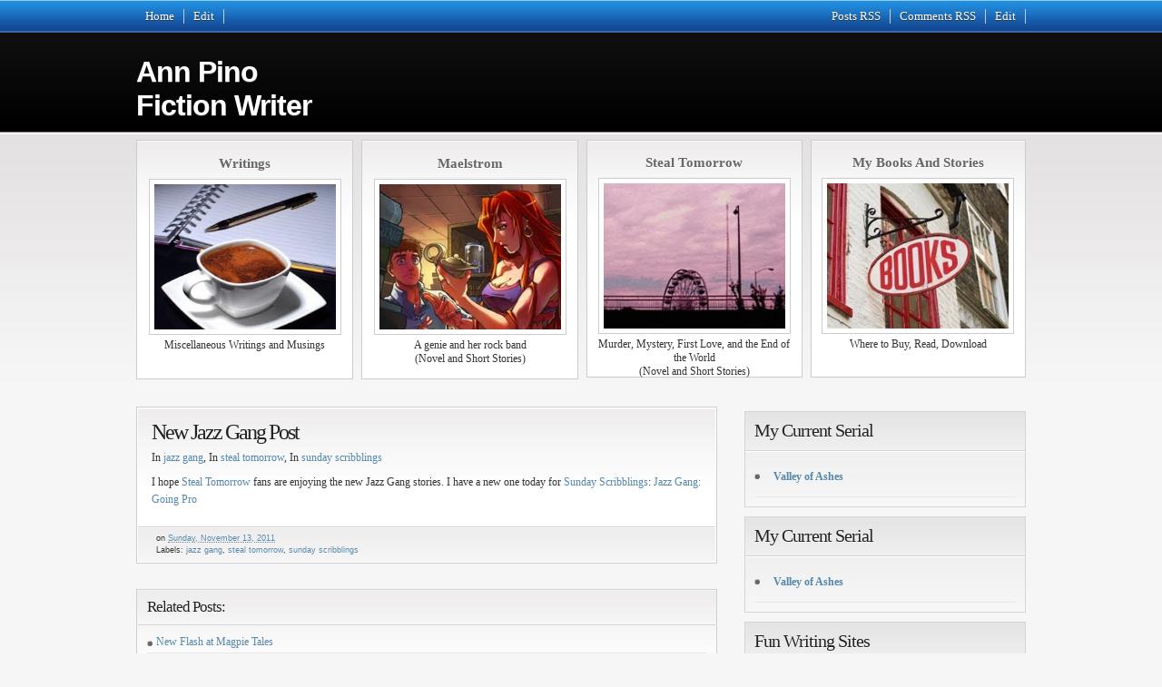

--- FILE ---
content_type: text/html; charset=UTF-8
request_url: http://www.ampino.net/2011/11/new-jazz-gang-post_13.html
body_size: 14999
content:
<!DOCTYPE html>
<html dir='ltr' xmlns='http://www.w3.org/1999/xhtml' xmlns:b='http://www.google.com/2005/gml/b' xmlns:data='http://www.google.com/2005/gml/data' xmlns:expr='http://www.google.com/2005/gml/expr'>
<head>
<link href='https://www.blogger.com/static/v1/widgets/2944754296-widget_css_bundle.css' rel='stylesheet' type='text/css'/>
<meta content='text/html; charset=UTF-8' http-equiv='Content-Type'/>
<meta content='blogger' name='generator'/>
<link href='http://www.ampino.net/favicon.ico' rel='icon' type='image/x-icon'/>
<link href='http://www.ampino.net/2011/11/new-jazz-gang-post_13.html' rel='canonical'/>
<link rel="alternate" type="application/atom+xml" title="Ann PinoFiction Writer - Atom" href="http://www.ampino.net/feeds/posts/default" />
<link rel="alternate" type="application/rss+xml" title="Ann PinoFiction Writer - RSS" href="http://www.ampino.net/feeds/posts/default?alt=rss" />
<link rel="service.post" type="application/atom+xml" title="Ann PinoFiction Writer - Atom" href="https://www.blogger.com/feeds/3865412357716508981/posts/default" />

<link rel="alternate" type="application/atom+xml" title="Ann PinoFiction Writer - Atom" href="http://www.ampino.net/feeds/7926818342877529483/comments/default" />
<!--Can't find substitution for tag [blog.ieCssRetrofitLinks]-->
<meta content='http://www.ampino.net/2011/11/new-jazz-gang-post_13.html' property='og:url'/>
<meta content='New Jazz Gang Post' property='og:title'/>
<meta content='I hope Steal Tomorrow  fans are enjoying the new Jazz Gang stories.  I have a new one today for Sunday Scribblings :  Jazz Gang: Going Pro' property='og:description'/>
<title>Ann PinoFiction Writer: New Jazz Gang Post</title>
<style id='page-skin-1' type='text/css'><!--
/*
-----------------------------------------------
Template Feria
Designer: Douglas Bowman (original) // Ariane
URL:      http://templatesparanovoblogger.blogspot.com
Date:     nov 2009
Não retirar os créditos
----------------------------------------------- */
/* Variable definitions
====================
<Variable name="bgcolor" description="Page Background Color"
type="color" default="#fff">
<Variable name="textcolor" description="Text Color"
type="color" default="#333">
<Variable name="linkcolor" description="Link Color"
type="color" default="#58a">
<Variable name="linkhover" description="Link Hover"
type="color" default="#58a">
<Variable name="pagetitlecolor" description="Blog Title Color"
type="color" default="#666">
<Variable name="textshadow" description="Cor da Sombra do Titulo do Blog"
type="color" default="#666">
<Variable name="descriptioncolor" description="Blog Description Color"
type="color" default="#999">
<Variable name="titlecolor" description="Post Title Color"
type="color" default="#c60">
<Variable name="bordercolor" description="Border Color"
type="color" default="#ccc">
<Variable name="sidebarcolor" description="Sidebar Title Color"
type="color" default="#999">
<Variable name="sidebartextcolor" description="Sidebar Text Color"
type="color" default="#666">
<Variable name="visitedlinkcolor" description="Visited Link Color"
type="color" default="#999">
<Variable name="bodyfont" description="Text Font"
type="font" default="normal normal 100% Georgia, Serif">
<Variable name="headerfont" description="Sidebar Title Font"
type="font"
default="normal normal 78% 'Trebuchet MS',Trebuchet,Arial,Verdana,Sans-serif">
<Variable name="pagetitlefont" description="Blog Title Font"
type="font"
default="normal normal 200% Georgia, Serif">
<Variable name="descriptionfont" description="Blog Description Font"
type="font"
default="normal normal 78% 'Trebuchet MS', Trebuchet, Arial, Verdana, Sans-serif">
<Variable name="postfooterfont" description="Post Footer Font"
type="font"
default="normal normal 78% 'Trebuchet MS', Trebuchet, Arial, Verdana, Sans-serif">
<Variable name="startSide" description="Side where text starts in blog language"
type="automatic" default="left">
<Variable name="endSide" description="Side where text ends in blog language"
type="automatic" default="right">
*/
html, body, div, span, h1, h2, h3, h4, h5, h6, p, blockquote, pre,  small, strike, strong, sub, sup, a, abbr, code, em, img, li, ol, ul, form, label, fieldset, table, caption, tbody, tfoot, thead, tr, th, td {margin : 0; padding : 0; border : 0;}
a img {border-width: 0;}
html{font-size : 100%;}
* {margin : 0pt; padding : 0pt;}
a img, :link img, :visited img {border : 0;}
a {text-decoration : none;}
.main .Blog  {border-bottom-width : 0;}
.clear { clear : both;  }
.left  { float : left;padding: 0 5px 5px 0px  }
.right { float : right; }
h1, h2, h3, h4, h5, h6, h7 {
line-height: 1.2em;
letter-spacing: -1px;
margin: 0;
padding: 0;
text-align: left;}
h1 {font-size: 20pt;}
h2 {font-size: 18pt;}
h3 {font-size: 16pt;}
h4,h5,h6,h7 {font-size: 14pt;letter-spacing:0px;}
.post h1,.post h2,.post h3, .post h4, .post h5, .post h6, .post h7 {
margin-bottom: 5px;}
.post h2{font-size:18pt}
.post h3{font-size: 16pt;}
.post h4{font-size: 14pt}
.post h5, .post h6{font-size:12pt}
a, a:link, a:visited {
text-decoration:none;
color:#5588aa;}
a:hover, a:active {
text-decoration:none;
color:#5588aa;}
#footer a, #footer a:link, #footer a:visited {color:#5588aa;}
#footer a:hover, #footer a:active {color:#5588aa;}
ol {margin-left: 20px;padding: 0;}
ul {margin-left: 10px;padding: 0;}
.post ul, .post ol {list-style-type: none;}
.post ul li {
list-style-type:none;
background: url(https://blogger.googleusercontent.com/img/b/R29vZ2xl/AVvXsEgWpt4hjDrEUZbxJi1RI3wsTxJw-g4E9goRsaeKqwLcxV5ZlPNl2nwgGN6yhCXx-wmQjMA4qOsm384DHZpp9TdkykTHzBrXHj2ZyKhm2DKztC-mwSDtUz-IUfDSb9nFmznPWQQuST2NGDCJ/s1600/post+li.png) 0 2px no-repeat;
padding: 0 0 2px 14px;
margin-left: 0;	}
.post ol li {
list-style-type:decimal;
margin-left: 0;
padding-left: 0;}
.post ul ul {margin-left:0;}
acronym, abbr, span.caps {cursor: help;}
acronym, abbr {border-bottom: 1px solid #999;}
* html acronym, abbr {border-bottom: 1px dashed #999;}
.center {text-align: center;}
a img, img a {border: none;}
code {font: 1.1em 'Courier New', Courier, Fixed;}
hr {display: block;clear:both;}
.alignright {float: right;}
.alignleft {float: left;}
.aligncenter, div.aligncenter {
display: block;
margin-left: auto;
margin-right: auto;
float: none;
clear: both;}
table {	margin-bottom:10px;}
tr, td, th {margin:auto; }
td, th {padding:5px;vertical-align:top;	}
th {font-weight:bold;background:#ddd;}
td {border:1px solid #ddd;}
#navbar-iframe{height:0px}
body {
background:#f7f6f6 url(https://blogger.googleusercontent.com/img/b/R29vZ2xl/AVvXsEhieB2xXFdEV94Aamar1sQRRdud_FSIlQ9-hc1thAg0YWQXxiSYJyA_4pZNrNUSPIA81q1s6y13dEjD1PBYDLZlEB9HGOoHHxjDMnwzTrPexHl3XBu-NDxwHsxyhyphenhyphenO_KtLSDRdXUYib8lCB/s1600/bg-blue.png)   repeat-x top left;
color:#404040;
font-family:Arial,Verdana,Helvetica,sans-serif;
font-size:0.75em;
margin:0;
color:#333333;
text-align: center;}
a:link { color:#5588aa; text-decoration:none; }
a:visited {color:#999999;text-decoration:none; }
a:hover {color:#222222; text-decoration:underline;}
a img {border-width:0;}
/* TopNav
------------------------
*/
.topnav {
width 100%;
font-size:10px;
font-weight:bold;
height:31px;
overflow:hidden;}
.topnav ul{
margin: 0px;
padding: 0px;
list-style:none}
.topnav li{
float:left;
list-style-type:none;}
.topnav li a{
display:block;
padding:0 10px 0px 10px;
font-size:13px;
font-weight:normal;
text-decoration:none;
color: #fff;
text-shadow:0 1px 0 #333;
border-right: 1px solid #ccc;}
.topnav a:hover{color:#000000;text-decoration:none;}
.left{float:left}
.right{float:right}
/* Header
--------------------
*/
#header-wrapper {
width:980px;
height:auto;
margin:0 auto 0px; }
#header-inner {
background-position: center;
margin-left: auto;
margin-right: auto;}
#header {
margin: 0px;
height: 113px;
text-align: left;
float:left;
width:500px;
color:#ffffff; }
#header-right{
margin: 0px;
padding: 10px 0 0 0px;
text-align: left;
float:right;
width:470px;
color:#ffffff;}
#header h1 {
margin:0px 0px 0;
padding:20px 0px 0 0px;
line-height:1.2em;
font: normal bold 264% Arial, sans-serif;
text-shadow:0 1px 0 #4c4c4c;}
#header a {  color:#ffffff;  text-decoration:none;  }
#header a:hover { color:#ffffff;  }
#header .description {
margin:0px;
padding:0 20px 15px;
max-width:400px;
line-height: 1.4em;
font: normal normal 127% Verdana, sans-serif;
color: #e6e6e6; }
#header img {
margin-left: auto;
margin-right: auto;}
#header-bottom1{
margin: 0px 9px 0px 0px;
float:left;
width: 24%;
height: 260px;
border: 1px solid #ccc;
padding: 1px;
background: #fff url(https://blogger.googleusercontent.com/img/b/R29vZ2xl/AVvXsEg3aUnQAevArwV38c_Lju2eF4de97GmBiGaXevohLvYjg-9D1nrRbSyKgkMmvYF6Oc21h88QpZwMdUs3ZYpc8JaZD7vgDvGnsqwFZTGknK_667_jmjBWF48ZY1U-UI7eOsspN-9q9wbous/s1600/post.png)  repeat-x top left}
#header-bottom2{
margin: 0px 9px 0px 0px;
float:left;
width: 24%;
height: 260px;
border: 1px solid #ccc;
padding: 1px;
background: #fff url(https://blogger.googleusercontent.com/img/b/R29vZ2xl/AVvXsEg3aUnQAevArwV38c_Lju2eF4de97GmBiGaXevohLvYjg-9D1nrRbSyKgkMmvYF6Oc21h88QpZwMdUs3ZYpc8JaZD7vgDvGnsqwFZTGknK_667_jmjBWF48ZY1U-UI7eOsspN-9q9wbous/s1600/post.png)  repeat-x top left}
#header-bottom3{
margin: 0px 9px 0px 0px;
float:left;
width: 24%;
height: 260px;
border: 1px solid #ccc;
padding: 0px 0px 0px 0px;
background: #fff url(https://blogger.googleusercontent.com/img/b/R29vZ2xl/AVvXsEg3aUnQAevArwV38c_Lju2eF4de97GmBiGaXevohLvYjg-9D1nrRbSyKgkMmvYF6Oc21h88QpZwMdUs3ZYpc8JaZD7vgDvGnsqwFZTGknK_667_jmjBWF48ZY1U-UI7eOsspN-9q9wbous/s1600/post.png)  repeat-x top left}
#header-bottom4{
margin: 0px;
float:left;
width: 24%;
height: 260px;
border: 1px solid #ccc;
padding: 0px 0px 0px 0px;
background: #fff url(https://blogger.googleusercontent.com/img/b/R29vZ2xl/AVvXsEg3aUnQAevArwV38c_Lju2eF4de97GmBiGaXevohLvYjg-9D1nrRbSyKgkMmvYF6Oc21h88QpZwMdUs3ZYpc8JaZD7vgDvGnsqwFZTGknK_667_jmjBWF48ZY1U-UI7eOsspN-9q9wbous/s1600/post.png)  repeat-x top left}
#header-bottom ul{
margin: 0 0 0;
padding: 0 0 0;}
#header-bottom li{
float:left;
list-style-type:none;}
#header-bottom li a{
display:block;
padding:0 20px;
font-size:0.9em;
font-weight:normal;
text-decoration:none;
color: #000000; }
#header-bottom a:hover{
color:#000000;
text-decoration:none;}
.bottom h2{
margin: 0 auto;
padding: 0px 0px 4px;
font-size: 15px;
color: #666;
font-weight:bold;
letter-spacing: 0px;
text-transform: capitalize;
text-align:center;
text-shadow:0 1px 0 #fff;}
.bottom .widget{
margin: 10px auto;
padding: 5px;}
.bottom .widget-content{
text-align:center;
padding: 4px;}
.bottom img{
width: 200px;
height: 160px;
padding: 5px;
background: #fff;
border: 1px solid #ccc;}
/* Outer-Wrapper
------------------------------- */
#outer-wrapper {
width: 980px;
margin:0 auto;
padding:10px;
text-align:left;
font: normal normal 100% Georgia, Serif;}
#main-wrapper {
width: 640px;
margin-top: 30px;
float: left;
word-wrap: break-word;
overflow: hidden; }
#sidebar-wrapper {
width: 310px;
margin-top: 35px;
float: right;
word-wrap: break-word;
overflow: hidden;}
/* Posts
----------------
*/
h2.date-header {
margin:-50px 0 0 0;
float:right;
font-size:12px;
font-weight:normal; }
.post{
background:#FFFFFF;
border:1px solid #CFCFCF;
margin:0 0 28px;
padding:1px;}
.caixa {
margin:.0;
padding:10px 15px;
background: #fff url(https://blogger.googleusercontent.com/img/b/R29vZ2xl/AVvXsEg3aUnQAevArwV38c_Lju2eF4de97GmBiGaXevohLvYjg-9D1nrRbSyKgkMmvYF6Oc21h88QpZwMdUs3ZYpc8JaZD7vgDvGnsqwFZTGknK_667_jmjBWF48ZY1U-UI7eOsspN-9q9wbous/s1600/post.png)  repeat-x top left;
}
.post h3 {
font-size:24px;
font-weight:bold;
letter-spacing:-2px;
margin:0 0 0;
text-decoration:none;
padding:0 0 4px;
line-height:1.4em;
color:#222222;}
.post h3 a, .post h3 a:visited, .post h3 strong {
display:block;
text-decoration:none;
color:#222222;
font-weight:normal;}
.post h3 strong, .post h3 a:hover {
color:#333333;}
.post-body {
margin:10px 0;
line-height:1.6em;}
.post-body blockquote { line-height:1.3em;}
.post-footer {
margin: 0 0;
padding: 6px 20px;
font-
color:#222222;
font: normal normal 78% 'Trebuchet MS', Trebuchet, Arial, Verdana, Sans-serif;
line-height: 1.4em;
text-shadow:0 1px 0 #f9f9f9;
border-top: 1px solid #d5d5d5;
background: #fff url(https://blogger.googleusercontent.com/img/b/R29vZ2xl/AVvXsEg3aUnQAevArwV38c_Lju2eF4de97GmBiGaXevohLvYjg-9D1nrRbSyKgkMmvYF6Oc21h88QpZwMdUs3ZYpc8JaZD7vgDvGnsqwFZTGknK_667_jmjBWF48ZY1U-UI7eOsspN-9q9wbous/s1600/post.png)  repeat-x top left;}
.comment-link { margin-left:.6em; }
.post img {
padding:4px;
border:1px solid #cfcfcf;}
.post blockquote { margin:1em 20px; }
.post blockquote p { margin:.75em 0; }
.related-posts{
width: 636px;
margin: 0 auto 20px;
padding: 1px;
background: #fff url(https://blogger.googleusercontent.com/img/b/R29vZ2xl/AVvXsEg3aUnQAevArwV38c_Lju2eF4de97GmBiGaXevohLvYjg-9D1nrRbSyKgkMmvYF6Oc21h88QpZwMdUs3ZYpc8JaZD7vgDvGnsqwFZTGknK_667_jmjBWF48ZY1U-UI7eOsspN-9q9wbous/s1600/post.png)  repeat-x top left;
border:1px solid #CFCFCF;}
.related-posts h4{
font-size:17px;
font-weight:normal;
letter-spacing:-1px;
margin:0 0 0;
text-decoration:none;
padding:6px 0 8px 10px;
line-height:1.4em;
color: #222222;
text-shadow:0 1px 0 #f9f9f9;
border-bottom: 1px solid #d5d5d5;}
.related-posts ul{
margin: 5px 10px;
padding: 0 0 0;
list-style-type:none;}
.related-posts li{
list-style:none;
border-bottom:1px solid #e7e7e7;
height:1%;
padding:0.3em 0 0.3em 0px;
margin:0 auto;
text-indent:10px;
line-height:1.5em;
color: #404040;
background: url(https://blogger.googleusercontent.com/img/b/R29vZ2xl/AVvXsEhBtPbthEKWoXSD52zUlEHtXOStUsqtCfwKV1pWb8n5FjdxhoDgTFCqNZkBfPUtJzkpNln1u7_-0qlSdKXPMnOG7M4ZbwuwwNhvYtmtvyOpxsL7ebcMLbWAlEscjSh3lyl0hKd29ptjvXk/s1600/bullet_black.png)  no-repeat 0 1.0em;}
.related-posts li a{color: #5588aa}
.related-posts li a:hover{color: #5588aa; text-decoration:none;}
/* Comments
----------------------------------------------- */
h4#comment-post-message {width: 565px;}
#comment-form, .comment-form{margin: 0 0 0 30px;width: 595px;}
.comment-form{max-width: 595px;}
#comment-editor{width: 595px;}
#comments-block .avatar-image-container {
margin: 10px 5px 0px 10px;
height:50px;
float:left;
width:50px;
border: 1px solid #d5d5d5;
}
#comments-block .avatar-image-container img {
float:left;
width: 48px;
height:48px;}
#comments {border:1px solid #cfcfcf; background: #fdfdfd url(https://blogger.googleusercontent.com/img/b/R29vZ2xl/AVvXsEg3aUnQAevArwV38c_Lju2eF4de97GmBiGaXevohLvYjg-9D1nrRbSyKgkMmvYF6Oc21h88QpZwMdUs3ZYpc8JaZD7vgDvGnsqwFZTGknK_667_jmjBWF48ZY1U-UI7eOsspN-9q9wbous/s1600/post.png)  repeat-x top left;padding:1px;}
#comments-block .comment-author { margin:.5em 0 2px 10px; }
#comments-block .comment-body {width: 560px;  margin:0px auto 15px;  background: #fff url(https://blogger.googleusercontent.com/img/b/R29vZ2xl/AVvXsEg3aUnQAevArwV38c_Lju2eF4de97GmBiGaXevohLvYjg-9D1nrRbSyKgkMmvYF6Oc21h88QpZwMdUs3ZYpc8JaZD7vgDvGnsqwFZTGknK_667_jmjBWF48ZY1U-UI7eOsspN-9q9wbous/s1600/post.png)  repeat-x top left; padding: 10px; border: 1px solid #d5d5d5;}
#comments-block .comment-footer {
margin:0px 0 0 0;
line-height: 1.4em;
width: 560px;  }
#comments h4 {
font-size:17px;
font-weight:normal;
letter-spacing:-1px;
margin:0 0 0;
text-decoration:none;
padding:6px 0 8px 10px;
line-height:1.4em;
color: #222222;
text-shadow:0 1px 0 #f9f9f9;
border-bottom: 1px solid #d5d5d5;  }
#comments-block .comment-body p {margin:0 0 .85em;padding:10px;}
.deleted-comment {font-style:italic; color:gray; }
.comment-timestamp{float: right;margin:-8px 0 0 0}
#blog-pager-newer-link {float: left;}
#blog-pager-older-link {float: right;}
#blog-pager {width:640px; text-align: center;padding-top:25px;}
.feed-links {text-indent:-9999em}
/* Sidebar Content
--------------------------- */
.sidebar {color: #666666;line-height: 1.5em;}
.sidebar h2{
font-size:20px;
font-weight:normal;
letter-spacing:-1px;
margin:0 0 0;
text-decoration:none;
padding:6px 0 8px 10px;
line-height:1.4em;
color: #222222;
text-shadow:0 1px 0 #f9f9f9;
border: 1px solid #d5d5d5;
background: url(https://blogger.googleusercontent.com/img/b/R29vZ2xl/AVvXsEhZHJH3RI321FuOGwq8jP7ryadHIfrFk0whG_t7DpuOzarzBuQWV3P75t8EBZFohha9a3erbmyi7gyhuue485P8TncQO2GqRilxGPK5O8u1NaeU_5vc6UF6WzlfC7cM3-0TJ7Hghc6nhss/s1600/sidebar-h2.png)  repeat-x top left}
.sidebar ul {
list-style:none;
margin:0 0;
padding:0 0 0;}
.sidebar li {
border-bottom:1px solid #e7e7e7;
height:1%;
padding:0.7em 0 0.7em 23px;
margin:0;
text-indent:-10px;
line-height:1.5em;
color: #404040;
background: url(https://blogger.googleusercontent.com/img/b/R29vZ2xl/AVvXsEhBtPbthEKWoXSD52zUlEHtXOStUsqtCfwKV1pWb8n5FjdxhoDgTFCqNZkBfPUtJzkpNln1u7_-0qlSdKXPMnOG7M4ZbwuwwNhvYtmtvyOpxsL7ebcMLbWAlEscjSh3lyl0hKd29ptjvXk/s1600/bullet_black.png)  no-repeat 0 1.2em;}
.sidebar .widget{margin: 0px 0px 10px;padding: 0px;}
.sidebar .widget-content{
border:1px solid #d5d5d5;
border-top: none;
margin:0 0 0;
padding:10px;
background: #fff url(https://blogger.googleusercontent.com/img/b/R29vZ2xl/AVvXsEgr1Y-xXu9RsJPmuHtdMIHezc-36xVhQMtxhKwKSzq6xWaQcBBzpnH4M2Sh7BLkoYaaFgazpyi_XJz5iKCUH6vbhdXxMC7Nm1LLWEqIUFdeGSc7JiTdXILBaskUOykNF-2fxNbq3tDWrng/s1600/sidebar.png) repeat-x top left;}
.sidebar .widget-content img{padding: 4px;background: #fff}
.main .Blog {border-bottom-width: 0;}
.BlogArchive #ArchiveList ul li {
border-bottom:1px solid #e7e7e7;
height:1%;
padding:0.7em 0 0.7em 23px;
margin:0;
text-indent:-5px;
line-height:1.5em;
color: #404040;
background: url(https://blogger.googleusercontent.com/img/b/R29vZ2xl/AVvXsEhBtPbthEKWoXSD52zUlEHtXOStUsqtCfwKV1pWb8n5FjdxhoDgTFCqNZkBfPUtJzkpNln1u7_-0qlSdKXPMnOG7M4ZbwuwwNhvYtmtvyOpxsL7ebcMLbWAlEscjSh3lyl0hKd29ptjvXk/s1600/bullet_black.png)  no-repeat 0 1.2em;
}
#CustomSearch1{width: 100%}
/* Profile
-------------------------- */
.profile-img {
float: left;
margin: 0 6px 3px 0px;
padding: 6px;
background: none;}
.profile-data {
margin:0;
letter-spacing:0;
font: normal normal 78% 'Trebuchet MS', Trebuchet, Arial, Verdana, Sans-serif;
color: #222222;
font-weight: bold;
line-height: 1.4em;}
.profile-datablock { margin:0 0 0;}
.profile-textblock {
margin: 0;
line-height: 1.4em;
font-size: 11px;}
.profile-link {
font: normal normal 78% 'Trebuchet MS', Trebuchet, Arial, Verdana, Sans-serif;
letter-spacing: 0;
padding: 0px 0px 4px 5px;}
/* Footer
--------------------- */
#footer {
width: 100%;
clear:both;
margin:0 auto;
padding:1px;
line-height: 1.5em;
text-align: left;
}
.creditleft {
float:left;
margin:0px;
padding:0px;
text-align:left;
width:400px;}
#credit p {
color:#666;
margin:0;
padding:0 0 5px;}
#credit a {
color:#5588aa;
text-decoration:none;}
.creditright {
float:right;
margin:0;
padding:0px 0px 0 0;
text-align:right;
width:500px;}
#credit{
width:100%;
background: url(https://blogger.googleusercontent.com/img/b/R29vZ2xl/AVvXsEjOcC1bSltOxDLvYGHdkn4dgZKZhsOvYC2NyBmEI7dWvCU2N97j4DNmnIkzKumnFdp6vTeS1AaEWpYBF3KC5w4LudS9EIzpXYElvBrQhBY73sWNYf6TYG1j87e3bgX33mwRjxWScnzwQpA/s1600/footer.png)  repeat-x top left;
height: 40px;
border-top: 1px solid #d5d5d5}
.credit-content{
margin: 0 auto;
padding: 12px 0 0;
width: 980px;}
.rss {
background:transparent url(https://blogger.googleusercontent.com/img/b/R29vZ2xl/AVvXsEj1FhYuMLoo4yd8-G4aczPDGlHkgx3tu30aki8o5jBkg6Nz9Sqv5KZIfG4nR6_GHPssrZ5IErww7JEEnP8XW5Nf8uDKWwCc4rbNI40_zM9V-xnfK0WH-b2DxrvHaOMhT5KbJRclae9zIydq/s1600/j783gl.jpg.png) no-repeat;
padding:2px 5px 2px 17px;}

--></style>
<script type='text/javascript'>
//<![CDATA[
var relatedTitles = new Array();
var relatedTitlesNum = 0;
var relatedUrls = new Array();
function related_results_labels(json) {
for (var i = 0; i < json.feed.entry.length; i++) {
var entry = json.feed.entry[i];
relatedTitles[relatedTitlesNum] = entry.title.$t;
for (var k = 0; k < entry.link.length; k++) {
if (entry.link[k].rel == 'alternate') {
relatedUrls[relatedTitlesNum] = entry.link[k].href;
relatedTitlesNum++;
break;
}
}
}
}
function removeRelatedDuplicates() {
var tmp = new Array(0);
var tmp2 = new Array(0);
for(var i = 0; i < relatedUrls.length; i++) {
if(!contains(tmp, relatedUrls[i])) {
tmp.length += 1;
tmp[tmp.length - 1] = relatedUrls[i];
tmp2.length += 1;
tmp2[tmp2.length - 1] = relatedTitles[i];
}
}
relatedTitles = tmp2;
relatedUrls = tmp;
}
function contains(a, e) {
for(var j = 0; j < a.length; j++) if (a[j]==e) return true;
return false;
}
function printRelatedLabels() {
var r = Math.floor((relatedTitles.length - 1) * Math.random());
var i = 0;
document.write('<ul>');
while (i < relatedTitles.length && i < 20) {
document.write('<li><a href="' + relatedUrls[r] + '">' + relatedTitles[r] + '</a></li>');
if (r < relatedTitles.length - 1) {
r++;
} else {
r = 0;
}
i++;
}
document.write('</ul>');
}
//]]>
</script>
<!-- JavaScript Resumo do Post -->
<script type='text/javascript'>
var thumbnail_mode = "float" ;
summary_noimg = 440;
summary_img = 360;
img_thumb_height = 140;
img_thumb_width = 140;
</script>
<script type='text/javascript'>
  //<![CDATA[
// <!-- Summary Posts with thumbnails for Blogger/Blogspot version 3.0 (C)2008 by Anhvo -->
// <!-- http://www.vietwebguide.com/ -->
function removeHtmlTag(strx,chop){ 
	if(strx.indexOf("<")!=-1)
	{
		var s = strx.split("<"); 
		for(var i=0;i<s.length;i++){ 
			if(s[i].indexOf(">")!=-1){ 
				s[i] = s[i].substring(s[i].indexOf(">")+1,s[i].length); 
			} 
		} 
		strx =  s.join(""); 
	}
	chop = (chop < strx.length-1) ? chop : strx.length-2; 
	while(strx.charAt(chop-1)!=' ' && strx.indexOf(' ',chop)!=-1) chop++; 
	strx = strx.substring(0,chop-1); 
	return strx+'...'; 
}

function createSummaryAndThumb(pID){
	var div = document.getElementById(pID);
	var imgtag = "";
	var img = div.getElementsByTagName("img");
	var summ = summary_noimg;
	if(img.length>=1) {	
		if(thumbnail_mode == "float") {
			imgtag = '<span style="float:left;margin:0px; padding:0px 5px 0px 0px;"><img src="'+img[0].src+'" width="'+img_thumb_width+'px" height="'+img_thumb_height+'px"/></span>';
			summ = summary_img;
		} else {
			imgtag = '<div style="padding:0px" align="center"><img style="max-width:'+img_thumb_width+'px; max-height:'+img_thumb_height+'px;" src="'+img[0].src+'" /></div>';
			summ = summary_img;
		}
	}
	
	var summary = imgtag + '<div>' + removeHtmlTag(div.innerHTML,summ) + '</div>';
	div.innerHTML = summary;
}

 //]]>
</script>
<style>
#comments {border:1px solid #cfcfcf; background: #fdfdfd url(https://blogger.googleusercontent.com/img/b/R29vZ2xl/AVvXsEg3aUnQAevArwV38c_Lju2eF4de97GmBiGaXevohLvYjg-9D1nrRbSyKgkMmvYF6Oc21h88QpZwMdUs3ZYpc8JaZD7vgDvGnsqwFZTGknK_667_jmjBWF48ZY1U-UI7eOsspN-9q9wbous/s1600/post.png)  repeat-x top left;padding:1px;}

#comments-block .comment-author { margin:.5em 0; width: 550px;float:right; }

#comments-block .comment-body {width: 500px;float:right;  margin:0px 30px 15px 0px;  background: #fff url(https://blogger.googleusercontent.com/img/b/R29vZ2xl/AVvXsEg3aUnQAevArwV38c_Lju2eF4de97GmBiGaXevohLvYjg-9D1nrRbSyKgkMmvYF6Oc21h88QpZwMdUs3ZYpc8JaZD7vgDvGnsqwFZTGknK_667_jmjBWF48ZY1U-UI7eOsspN-9q9wbous/s1600/post.png)  repeat-x top left; padding: 10px; border: 1px solid #d5d5d5}

#comments-block .comment-footer {
  margin:0;
  line-height: 1.4em;
  width: 550px; float:right; }
</style>
<script type='text/javascript'>

  var _gaq = _gaq || [];
  _gaq.push(['_setAccount', 'UA-32591902-1']);
  _gaq.push(['_trackPageview']);

  (function() {
    var ga = document.createElement('script'); ga.type = 'text/javascript'; ga.async = true;
    ga.src = ('https:' == document.location.protocol ? 'https://ssl' : 'http://www') + '.google-analytics.com/ga.js';
    var s = document.getElementsByTagName('script')[0]; s.parentNode.insertBefore(ga, s);
  })();

</script>
<link href='https://www.blogger.com/dyn-css/authorization.css?targetBlogID=3865412357716508981&amp;zx=8d281f9f-6d68-484d-832c-e6fc59e54fd6' media='none' onload='if(media!=&#39;all&#39;)media=&#39;all&#39;' rel='stylesheet'/><noscript><link href='https://www.blogger.com/dyn-css/authorization.css?targetBlogID=3865412357716508981&amp;zx=8d281f9f-6d68-484d-832c-e6fc59e54fd6' rel='stylesheet'/></noscript>
<meta name='google-adsense-platform-account' content='ca-host-pub-1556223355139109'/>
<meta name='google-adsense-platform-domain' content='blogspot.com'/>

</head>
<body>
<div class='navbar section' id='navbar'><div class='widget Navbar' data-version='1' id='Navbar1'><script type="text/javascript">
    function setAttributeOnload(object, attribute, val) {
      if(window.addEventListener) {
        window.addEventListener('load',
          function(){ object[attribute] = val; }, false);
      } else {
        window.attachEvent('onload', function(){ object[attribute] = val; });
      }
    }
  </script>
<div id="navbar-iframe-container"></div>
<script type="text/javascript" src="https://apis.google.com/js/platform.js"></script>
<script type="text/javascript">
      gapi.load("gapi.iframes:gapi.iframes.style.bubble", function() {
        if (gapi.iframes && gapi.iframes.getContext) {
          gapi.iframes.getContext().openChild({
              url: 'https://www.blogger.com/navbar/3865412357716508981?po\x3d7926818342877529483\x26origin\x3dhttp://www.ampino.net',
              where: document.getElementById("navbar-iframe-container"),
              id: "navbar-iframe"
          });
        }
      });
    </script><script type="text/javascript">
(function() {
var script = document.createElement('script');
script.type = 'text/javascript';
script.src = '//pagead2.googlesyndication.com/pagead/js/google_top_exp.js';
var head = document.getElementsByTagName('head')[0];
if (head) {
head.appendChild(script);
}})();
</script>
</div></div>
<div id='wrap2'>
<div id='outer-wrapper'>
<div class='topnav'>
<!-- Menu Esquerda -->
<ul class='left'>
<li><a href='http://www.ampino.net/' title='Home'>Home</a></li>
<li><a href='#' title='Edit this link'>Edit</a></li>
</ul>
<!-- Menu Direita -->
<ul class='right'>
<li><a href='http://www.ampino.net/feeds/posts/default' title='Posts RSS'>Posts RSS</a></li>
<li><a href='http://www.ampino.net/feeds/comments/default' title='Comments RSS'>Comments RSS</a></li>
<li><a href='#' title='Edit this link'>Edit</a></li>
</ul>
<!-- Fim dos Menus -->
</div>
<div id='header-wrapper'>
<div class='header section' id='header'><div class='widget Header' data-version='1' id='Header1'>
<div id='header-inner'>
<div class='titlewrapper'>
<h1 class='title'>
<a href='http://www.ampino.net/'>Ann Pino<p>Fiction Writer</p></a>
</h1>
</div>
<div class='descriptionwrapper'>
<p class='description'><span>
</span></p>
</div>
</div>
</div></div>
<div class='header-right no-items section' id='header-right'>
</div>
<div style='clear:both'></div>
<div class='bottom section' id='header-bottom1'><div class='widget Image' data-version='1' id='Image5'>
<h2>Writings</h2>
<div class='widget-content'>
<a href='http://ampfiction2.blogspot.com'>
<img alt='Writings' height='235' id='Image5_img' src='http://4.bp.blogspot.com/_fueZOEc9vqo/S8E2v-yttyI/AAAAAAAAD9o/wrUaIRvuJ60/S235/coffee+and+writing_square.jpg' width='219'/>
</a>
<br/>
<span class='caption'>Miscellaneous Writings and Musings</span>
</div>
</div></div>
<div class='bottom section' id='header-bottom2'><div class='widget Image' data-version='1' id='Image2'>
<h2>Maelstrom</h2>
<div class='widget-content'>
<a href='http://maelstrom-rock.blogspot.com'>
<img alt='Maelstrom' height='203' id='Image2_img' src='http://4.bp.blogspot.com/_fueZOEc9vqo/S8E253wJ1WI/AAAAAAAAD9w/GwmSXLjIuFs/S235/Maelstrom_Blog+Version.jpg' width='235'/>
</a>
<br/>
<span class='caption'>A genie and her rock band<p>(Novel and Short Stories)</span>
</div>
</div></div>
<div class='bottom section' id='header-bottom3'><div class='widget Image' data-version='1' id='Image3'>
<h2>Steal Tomorrow</h2>
<div class='widget-content'>
<a href='http://stealtomorrow.blogspot.com'>
<img alt='Steal Tomorrow' height='202' id='Image3_img' src='http://4.bp.blogspot.com/_fueZOEc9vqo/S8E3JRYHttI/AAAAAAAAD94/Zw29M0KTKqg/S235/ferris+wheel_square.jpg' width='235'/>
</a>
<br/>
<span class='caption'>Murder, Mystery, First Love, and the End of the World<p>(Novel and Short Stories)</span>
</div>
</div></div>
<div class='bottom section' id='header-bottom4'><div class='widget Image' data-version='1' id='Image4'>
<h2>My Books and Stories</h2>
<div class='widget-content'>
<a href='http://www.ampino.com/2008/04/my-writings.html'>
<img alt='My Books and Stories' height='196' id='Image4_img' src='http://1.bp.blogspot.com/_fueZOEc9vqo/S8E-z7nenhI/AAAAAAAAD-A/sMM8w0Yun84/S235/book+store_square.jpg' width='235'/>
</a>
<br/>
<span class='caption'>Where to Buy, Read, Download</span>
</div>
</div></div>
</div>
<div style='clear:both'></div><div id='content-wrapper'><div id='crosscol-wrapper' style='text-align:center'><div class='crosscol no-items section' id='crosscol'></div></div><div id='main-wrapper'><div class='main section' id='main'><div class='widget Blog' data-version='1' id='Blog2'>
<div class='blog-posts hfeed'>
<!--Can't find substitution for tag [defaultAdStart]-->
<div class='post hentry uncustomized-post-template'><div class='caixa'>
<a name='7926818342877529483'></a>
<h3 class='post-title entry-title'>
<a href='http://www.ampino.net/2011/11/new-jazz-gang-post_13.html'>New Jazz Gang Post</a>
</h3>
<span class='post-labels'>
In
<a href='http://www.ampino.net/search/label/jazz%20gang' rel='tag'>jazz gang</a>,
In
<a href='http://www.ampino.net/search/label/steal%20tomorrow' rel='tag'>steal tomorrow</a>,
In
<a href='http://www.ampino.net/search/label/sunday%20scribblings' rel='tag'>sunday scribblings</a>
</span>
<div class='post-header-line-1'></div>
<h2 class='date-header'>
<script>document.write(ultimaFecha);</script>
</h2>
<div class='post-body entry-content'>
I hope <a href="http://stealtomorrow.blogspot.com">Steal Tomorrow</a> fans are enjoying the new Jazz Gang stories.  I have a new one today for <a href="http://sundayscribblings.blogspot.com/">Sunday Scribblings</a>:  <a href="http://stealtomorrow.blogspot.com/2011/11/jazz-gang-flash-fiction-going-pro.html">Jazz Gang: Going Pro</a>
<div style='clear: both;'></div>
</div>
</div>
<div class='post-footer'>
<div class='post-footer-line post-footer-line-1'>
<span class='post-author vcard'>
</span>
<span class='post-timestamp'>
on
<a class='timestamp-link' href='http://www.ampino.net/2011/11/new-jazz-gang-post_13.html' rel='bookmark' title='permanent link'><abbr class='published' title='2011-11-13T08:10:00-06:00'>Sunday, November 13, 2011</abbr></a>
</span>
<span class='reaction-buttons'>
</span>
<span class='star-ratings'>
</span>
<span class='post-comment-link'>
</span>
<span class='post-backlinks post-comment-link'>
</span>
<span class='post-icons'>
<span class='item-control blog-admin pid-201046420'>
<a href='https://www.blogger.com/post-edit.g?blogID=3865412357716508981&postID=7926818342877529483&from=pencil' title='Edit Post'>
<img alt='' class='icon-action' height='18' src='http://www.blogger.com/img/icon18_edit_allbkg.gif' width='18'/>
</a>
</span>
</span>
</div>
<div class='post-footer-line post-footer-line-2'>
<span class='post-labels'>
Labels:
<a href='http://www.ampino.net/search/label/jazz%20gang' rel='tag'>jazz gang</a>,
<script src='/feeds/posts/default/-/jazz gang?alt=json-in-script&callback=related_results_labels&max-results=10' type='text/javascript'></script>
<a href='http://www.ampino.net/search/label/steal%20tomorrow' rel='tag'>steal tomorrow</a>,
<script src='/feeds/posts/default/-/steal tomorrow?alt=json-in-script&callback=related_results_labels&max-results=10' type='text/javascript'></script>
<a href='http://www.ampino.net/search/label/sunday%20scribblings' rel='tag'>sunday scribblings</a>
<script src='/feeds/posts/default/-/sunday scribblings?alt=json-in-script&callback=related_results_labels&max-results=10' type='text/javascript'></script>
</span>
</div>
<div class='post-footer-line post-footer-line-3'>
<span class='post-location'>
</span>
</div>
</div>
</div>
<div class='related-posts'>
<h4>Related Posts:</h4>
<script type='text/javascript'>
removeRelatedDuplicates();
printRelatedLabels();
</script>
</div>
<div class='comments' id='comments'>
<a name='comments'></a>
<h4>
0
comments:
</h4>
<dl class='avatar-comment-indent' id='comments-block'>
</dl>
<p class='comment-footer'>
<div class='comment-form'>
<a name='comment-form'></a>
<h4 id='comment-post-message'>Post a Comment</h4>
<p>
</p>
<a href='https://www.blogger.com/comment/frame/3865412357716508981?po=7926818342877529483&hl=en&saa=85391&origin=http://www.ampino.net' id='comment-editor-src'></a>
<iframe allowtransparency='true' class='blogger-iframe-colorize blogger-comment-from-post' frameborder='0' height='280' id='comment-editor' name='comment-editor' src='' width='480'></iframe>
<!--Can't find substitution for tag [post.friendConnectJs]-->
<script src='https://www.blogger.com/static/v1/jsbin/2830521187-comment_from_post_iframe.js' type='text/javascript'></script>
<script type='text/javascript'>
BLOG_CMT_createIframe('https://www.blogger.com/rpc_relay.html', '0');
</script>
</div>
</p>
<div id='backlinks-container'>
<div id='Blog2_backlinks-container'>
</div>
</div>
</div>
<!--Can't find substitution for tag [adEnd]-->
</div>
<div class='blog-pager' id='blog-pager'>
<span id='blog-pager-newer-link'>
<a class='blog-pager-newer-link' href='http://www.ampino.net/2011/11/new-jazz-gang-fiction-for-magpie-tales.html' id='Blog2_blog-pager-newer-link' title='Newer Post'>Newer Post</a>
</span>
<span id='blog-pager-older-link'>
<a class='blog-pager-older-link' href='http://www.ampino.net/2011/11/sunday-160-memo.html' id='Blog2_blog-pager-older-link' title='Older Post'>Older Post</a>
</span>
<a class='home-link' href='http://www.ampino.net/'>Home</a>
</div>
<div class='clear'></div>
<div class='post-feeds'>
<div class='feed-links'>
Subscribe to:
<a class='feed-link' href='http://www.ampino.net/feeds/7926818342877529483/comments/default' target='_blank' type='application/atom+xml'>Post Comments (Atom)</a>
</div>
</div>
</div></div></div><div id='sidebar-wrapper'>
<div class='sidebar section' id='sidebar'><div class='widget BlogList' data-version='1' id='BlogList2'>
<h2 class='title'>My Current Serial</h2>
<div class='widget-content'>
<div class='blog-list-container' id='BlogList2_container'>
<ul id='BlogList2_blogs'>
<li style='display: block;'>
<div class='blog-icon'>
</div>
<div class='blog-content'>
<div class='blog-title'>
<a href='http://valledecenizas.blogspot.com/' target='_blank'>
Valley of Ashes</a>
</div>
<div class='item-content'>
</div>
</div>
<div style='clear: both;'></div>
</li>
</ul>
<div class='clear'></div>
</div>
</div>
</div><div class='widget BlogList' data-version='1' id='BlogList1'>
<h2 class='title'>My Current Serial</h2>
<div class='widget-content'>
<div class='blog-list-container' id='BlogList1_container'>
<ul id='BlogList1_blogs'>
<li style='display: block;'>
<div class='blog-icon'>
</div>
<div class='blog-content'>
<div class='blog-title'>
<a href='http://valledecenizas.blogspot.com/' target='_blank'>
Valley of Ashes</a>
</div>
<div class='item-content'>
</div>
</div>
<div style='clear: both;'></div>
</li>
</ul>
<div class='clear'></div>
</div>
</div>
</div><div class='widget LinkList' data-version='1' id='LinkList1'>
<h2>Fun Writing Sites</h2>
<div class='widget-content'>
<ul>
<li><a href='http://magpietales.blogspot.com/'>Magpie Tales</a></li>
<li><a href='http://sundayscribblings2.blogspot.com/'>Sunday Scribblings 2</a></li>
<li><a href='http://sundaywhirl.wordpress.com/'>The Sunday Whirl</a></li>
<li><a href='http://www.threewordwednesday.com/'>Three Word Wednesday</a></li>
</ul>
<div class='clear'></div>
</div>
</div><div class='widget Text' data-version='1' id='Text1'>
<h2 class='title'>About Me</h2>
<div class='widget-content'>
I am a published writer of speculative fiction and comic urban fantasy.  I work in a variety of formats, including flash, serialized, and novel-length stories.<br />
</div>
<div class='clear'></div>
</div><div class='widget LinkList' data-version='1' id='LinkList3'>
<h2>About My Work</h2>
<div class='widget-content'>
<ul>
<li><a href='http://www.ampino.com/2008/01/about-my-artwork.html'>About My Artwork</a></li>
<li><a href='http://www.ampino.com/2008/01/about-my-flash-fiction.html'>About My Flash Fiction</a></li>
<li><a href='http://www.ampino.com/2007/12/about-my-dystopian-fiction.html'>About My Dystopian Fiction</a></li>
</ul>
<div class='clear'></div>
</div>
</div><div class='widget LinkList' data-version='1' id='LinkList2'>
<h2>Stories Hosted Elsewhere</h2>
<div class='widget-content'>
<ul>
<li><a href='http://www.everydayfiction.com/end-times-by-ann-m-pino/'>End Times</a></li>
<li><a href='http://www.flashfictiononline.com/f20080203-masquerade-at-well-country-camp-ann-pino.html'>Masquerade at Well Country Camp</a></li>
<li><a href='http://www.everydayfiction.com/salvation-by-ann-m-pino/'>Salvation</a></li>
</ul>
<div class='clear'></div>
</div>
</div><div class='widget BlogArchive' data-version='1' id='BlogArchive1'>
<h2>Blog Archive</h2>
<div class='widget-content'>
<div id='ArchiveList'>
<div id='BlogArchive1_ArchiveList'>
<ul>
<li class='archivedate collapsed'>
<a class='toggle' href='javascript:void(0)'>
<span class='zippy'>

        &#9658;&#160;
      
</span>
</a>
<a class='post-count-link' href='http://www.ampino.net/2019/'>2019</a>
<span class='post-count' dir='ltr'>(1)</span>
<ul>
<li class='archivedate collapsed'>
<a class='toggle' href='javascript:void(0)'>
<span class='zippy'>

        &#9658;&#160;
      
</span>
</a>
<a class='post-count-link' href='http://www.ampino.net/2019/08/'>August</a>
<span class='post-count' dir='ltr'>(1)</span>
</li>
</ul>
</li>
</ul>
<ul>
<li class='archivedate collapsed'>
<a class='toggle' href='javascript:void(0)'>
<span class='zippy'>

        &#9658;&#160;
      
</span>
</a>
<a class='post-count-link' href='http://www.ampino.net/2018/'>2018</a>
<span class='post-count' dir='ltr'>(10)</span>
<ul>
<li class='archivedate collapsed'>
<a class='toggle' href='javascript:void(0)'>
<span class='zippy'>

        &#9658;&#160;
      
</span>
</a>
<a class='post-count-link' href='http://www.ampino.net/2018/04/'>April</a>
<span class='post-count' dir='ltr'>(2)</span>
</li>
</ul>
<ul>
<li class='archivedate collapsed'>
<a class='toggle' href='javascript:void(0)'>
<span class='zippy'>

        &#9658;&#160;
      
</span>
</a>
<a class='post-count-link' href='http://www.ampino.net/2018/03/'>March</a>
<span class='post-count' dir='ltr'>(3)</span>
</li>
</ul>
<ul>
<li class='archivedate collapsed'>
<a class='toggle' href='javascript:void(0)'>
<span class='zippy'>

        &#9658;&#160;
      
</span>
</a>
<a class='post-count-link' href='http://www.ampino.net/2018/02/'>February</a>
<span class='post-count' dir='ltr'>(5)</span>
</li>
</ul>
</li>
</ul>
<ul>
<li class='archivedate collapsed'>
<a class='toggle' href='javascript:void(0)'>
<span class='zippy'>

        &#9658;&#160;
      
</span>
</a>
<a class='post-count-link' href='http://www.ampino.net/2017/'>2017</a>
<span class='post-count' dir='ltr'>(12)</span>
<ul>
<li class='archivedate collapsed'>
<a class='toggle' href='javascript:void(0)'>
<span class='zippy'>

        &#9658;&#160;
      
</span>
</a>
<a class='post-count-link' href='http://www.ampino.net/2017/06/'>June</a>
<span class='post-count' dir='ltr'>(1)</span>
</li>
</ul>
<ul>
<li class='archivedate collapsed'>
<a class='toggle' href='javascript:void(0)'>
<span class='zippy'>

        &#9658;&#160;
      
</span>
</a>
<a class='post-count-link' href='http://www.ampino.net/2017/05/'>May</a>
<span class='post-count' dir='ltr'>(1)</span>
</li>
</ul>
<ul>
<li class='archivedate collapsed'>
<a class='toggle' href='javascript:void(0)'>
<span class='zippy'>

        &#9658;&#160;
      
</span>
</a>
<a class='post-count-link' href='http://www.ampino.net/2017/04/'>April</a>
<span class='post-count' dir='ltr'>(2)</span>
</li>
</ul>
<ul>
<li class='archivedate collapsed'>
<a class='toggle' href='javascript:void(0)'>
<span class='zippy'>

        &#9658;&#160;
      
</span>
</a>
<a class='post-count-link' href='http://www.ampino.net/2017/03/'>March</a>
<span class='post-count' dir='ltr'>(3)</span>
</li>
</ul>
<ul>
<li class='archivedate collapsed'>
<a class='toggle' href='javascript:void(0)'>
<span class='zippy'>

        &#9658;&#160;
      
</span>
</a>
<a class='post-count-link' href='http://www.ampino.net/2017/02/'>February</a>
<span class='post-count' dir='ltr'>(3)</span>
</li>
</ul>
<ul>
<li class='archivedate collapsed'>
<a class='toggle' href='javascript:void(0)'>
<span class='zippy'>

        &#9658;&#160;
      
</span>
</a>
<a class='post-count-link' href='http://www.ampino.net/2017/01/'>January</a>
<span class='post-count' dir='ltr'>(2)</span>
</li>
</ul>
</li>
</ul>
<ul>
<li class='archivedate collapsed'>
<a class='toggle' href='javascript:void(0)'>
<span class='zippy'>

        &#9658;&#160;
      
</span>
</a>
<a class='post-count-link' href='http://www.ampino.net/2016/'>2016</a>
<span class='post-count' dir='ltr'>(6)</span>
<ul>
<li class='archivedate collapsed'>
<a class='toggle' href='javascript:void(0)'>
<span class='zippy'>

        &#9658;&#160;
      
</span>
</a>
<a class='post-count-link' href='http://www.ampino.net/2016/07/'>July</a>
<span class='post-count' dir='ltr'>(1)</span>
</li>
</ul>
<ul>
<li class='archivedate collapsed'>
<a class='toggle' href='javascript:void(0)'>
<span class='zippy'>

        &#9658;&#160;
      
</span>
</a>
<a class='post-count-link' href='http://www.ampino.net/2016/06/'>June</a>
<span class='post-count' dir='ltr'>(5)</span>
</li>
</ul>
</li>
</ul>
<ul>
<li class='archivedate collapsed'>
<a class='toggle' href='javascript:void(0)'>
<span class='zippy'>

        &#9658;&#160;
      
</span>
</a>
<a class='post-count-link' href='http://www.ampino.net/2015/'>2015</a>
<span class='post-count' dir='ltr'>(18)</span>
<ul>
<li class='archivedate collapsed'>
<a class='toggle' href='javascript:void(0)'>
<span class='zippy'>

        &#9658;&#160;
      
</span>
</a>
<a class='post-count-link' href='http://www.ampino.net/2015/08/'>August</a>
<span class='post-count' dir='ltr'>(1)</span>
</li>
</ul>
<ul>
<li class='archivedate collapsed'>
<a class='toggle' href='javascript:void(0)'>
<span class='zippy'>

        &#9658;&#160;
      
</span>
</a>
<a class='post-count-link' href='http://www.ampino.net/2015/07/'>July</a>
<span class='post-count' dir='ltr'>(1)</span>
</li>
</ul>
<ul>
<li class='archivedate collapsed'>
<a class='toggle' href='javascript:void(0)'>
<span class='zippy'>

        &#9658;&#160;
      
</span>
</a>
<a class='post-count-link' href='http://www.ampino.net/2015/06/'>June</a>
<span class='post-count' dir='ltr'>(3)</span>
</li>
</ul>
<ul>
<li class='archivedate collapsed'>
<a class='toggle' href='javascript:void(0)'>
<span class='zippy'>

        &#9658;&#160;
      
</span>
</a>
<a class='post-count-link' href='http://www.ampino.net/2015/05/'>May</a>
<span class='post-count' dir='ltr'>(1)</span>
</li>
</ul>
<ul>
<li class='archivedate collapsed'>
<a class='toggle' href='javascript:void(0)'>
<span class='zippy'>

        &#9658;&#160;
      
</span>
</a>
<a class='post-count-link' href='http://www.ampino.net/2015/04/'>April</a>
<span class='post-count' dir='ltr'>(1)</span>
</li>
</ul>
<ul>
<li class='archivedate collapsed'>
<a class='toggle' href='javascript:void(0)'>
<span class='zippy'>

        &#9658;&#160;
      
</span>
</a>
<a class='post-count-link' href='http://www.ampino.net/2015/03/'>March</a>
<span class='post-count' dir='ltr'>(3)</span>
</li>
</ul>
<ul>
<li class='archivedate collapsed'>
<a class='toggle' href='javascript:void(0)'>
<span class='zippy'>

        &#9658;&#160;
      
</span>
</a>
<a class='post-count-link' href='http://www.ampino.net/2015/02/'>February</a>
<span class='post-count' dir='ltr'>(6)</span>
</li>
</ul>
<ul>
<li class='archivedate collapsed'>
<a class='toggle' href='javascript:void(0)'>
<span class='zippy'>

        &#9658;&#160;
      
</span>
</a>
<a class='post-count-link' href='http://www.ampino.net/2015/01/'>January</a>
<span class='post-count' dir='ltr'>(2)</span>
</li>
</ul>
</li>
</ul>
<ul>
<li class='archivedate collapsed'>
<a class='toggle' href='javascript:void(0)'>
<span class='zippy'>

        &#9658;&#160;
      
</span>
</a>
<a class='post-count-link' href='http://www.ampino.net/2014/'>2014</a>
<span class='post-count' dir='ltr'>(50)</span>
<ul>
<li class='archivedate collapsed'>
<a class='toggle' href='javascript:void(0)'>
<span class='zippy'>

        &#9658;&#160;
      
</span>
</a>
<a class='post-count-link' href='http://www.ampino.net/2014/12/'>December</a>
<span class='post-count' dir='ltr'>(4)</span>
</li>
</ul>
<ul>
<li class='archivedate collapsed'>
<a class='toggle' href='javascript:void(0)'>
<span class='zippy'>

        &#9658;&#160;
      
</span>
</a>
<a class='post-count-link' href='http://www.ampino.net/2014/11/'>November</a>
<span class='post-count' dir='ltr'>(3)</span>
</li>
</ul>
<ul>
<li class='archivedate collapsed'>
<a class='toggle' href='javascript:void(0)'>
<span class='zippy'>

        &#9658;&#160;
      
</span>
</a>
<a class='post-count-link' href='http://www.ampino.net/2014/10/'>October</a>
<span class='post-count' dir='ltr'>(4)</span>
</li>
</ul>
<ul>
<li class='archivedate collapsed'>
<a class='toggle' href='javascript:void(0)'>
<span class='zippy'>

        &#9658;&#160;
      
</span>
</a>
<a class='post-count-link' href='http://www.ampino.net/2014/09/'>September</a>
<span class='post-count' dir='ltr'>(5)</span>
</li>
</ul>
<ul>
<li class='archivedate collapsed'>
<a class='toggle' href='javascript:void(0)'>
<span class='zippy'>

        &#9658;&#160;
      
</span>
</a>
<a class='post-count-link' href='http://www.ampino.net/2014/08/'>August</a>
<span class='post-count' dir='ltr'>(4)</span>
</li>
</ul>
<ul>
<li class='archivedate collapsed'>
<a class='toggle' href='javascript:void(0)'>
<span class='zippy'>

        &#9658;&#160;
      
</span>
</a>
<a class='post-count-link' href='http://www.ampino.net/2014/07/'>July</a>
<span class='post-count' dir='ltr'>(2)</span>
</li>
</ul>
<ul>
<li class='archivedate collapsed'>
<a class='toggle' href='javascript:void(0)'>
<span class='zippy'>

        &#9658;&#160;
      
</span>
</a>
<a class='post-count-link' href='http://www.ampino.net/2014/06/'>June</a>
<span class='post-count' dir='ltr'>(1)</span>
</li>
</ul>
<ul>
<li class='archivedate collapsed'>
<a class='toggle' href='javascript:void(0)'>
<span class='zippy'>

        &#9658;&#160;
      
</span>
</a>
<a class='post-count-link' href='http://www.ampino.net/2014/05/'>May</a>
<span class='post-count' dir='ltr'>(1)</span>
</li>
</ul>
<ul>
<li class='archivedate collapsed'>
<a class='toggle' href='javascript:void(0)'>
<span class='zippy'>

        &#9658;&#160;
      
</span>
</a>
<a class='post-count-link' href='http://www.ampino.net/2014/04/'>April</a>
<span class='post-count' dir='ltr'>(1)</span>
</li>
</ul>
<ul>
<li class='archivedate collapsed'>
<a class='toggle' href='javascript:void(0)'>
<span class='zippy'>

        &#9658;&#160;
      
</span>
</a>
<a class='post-count-link' href='http://www.ampino.net/2014/03/'>March</a>
<span class='post-count' dir='ltr'>(9)</span>
</li>
</ul>
<ul>
<li class='archivedate collapsed'>
<a class='toggle' href='javascript:void(0)'>
<span class='zippy'>

        &#9658;&#160;
      
</span>
</a>
<a class='post-count-link' href='http://www.ampino.net/2014/02/'>February</a>
<span class='post-count' dir='ltr'>(8)</span>
</li>
</ul>
<ul>
<li class='archivedate collapsed'>
<a class='toggle' href='javascript:void(0)'>
<span class='zippy'>

        &#9658;&#160;
      
</span>
</a>
<a class='post-count-link' href='http://www.ampino.net/2014/01/'>January</a>
<span class='post-count' dir='ltr'>(8)</span>
</li>
</ul>
</li>
</ul>
<ul>
<li class='archivedate collapsed'>
<a class='toggle' href='javascript:void(0)'>
<span class='zippy'>

        &#9658;&#160;
      
</span>
</a>
<a class='post-count-link' href='http://www.ampino.net/2013/'>2013</a>
<span class='post-count' dir='ltr'>(104)</span>
<ul>
<li class='archivedate collapsed'>
<a class='toggle' href='javascript:void(0)'>
<span class='zippy'>

        &#9658;&#160;
      
</span>
</a>
<a class='post-count-link' href='http://www.ampino.net/2013/12/'>December</a>
<span class='post-count' dir='ltr'>(9)</span>
</li>
</ul>
<ul>
<li class='archivedate collapsed'>
<a class='toggle' href='javascript:void(0)'>
<span class='zippy'>

        &#9658;&#160;
      
</span>
</a>
<a class='post-count-link' href='http://www.ampino.net/2013/11/'>November</a>
<span class='post-count' dir='ltr'>(11)</span>
</li>
</ul>
<ul>
<li class='archivedate collapsed'>
<a class='toggle' href='javascript:void(0)'>
<span class='zippy'>

        &#9658;&#160;
      
</span>
</a>
<a class='post-count-link' href='http://www.ampino.net/2013/10/'>October</a>
<span class='post-count' dir='ltr'>(9)</span>
</li>
</ul>
<ul>
<li class='archivedate collapsed'>
<a class='toggle' href='javascript:void(0)'>
<span class='zippy'>

        &#9658;&#160;
      
</span>
</a>
<a class='post-count-link' href='http://www.ampino.net/2013/09/'>September</a>
<span class='post-count' dir='ltr'>(4)</span>
</li>
</ul>
<ul>
<li class='archivedate collapsed'>
<a class='toggle' href='javascript:void(0)'>
<span class='zippy'>

        &#9658;&#160;
      
</span>
</a>
<a class='post-count-link' href='http://www.ampino.net/2013/08/'>August</a>
<span class='post-count' dir='ltr'>(6)</span>
</li>
</ul>
<ul>
<li class='archivedate collapsed'>
<a class='toggle' href='javascript:void(0)'>
<span class='zippy'>

        &#9658;&#160;
      
</span>
</a>
<a class='post-count-link' href='http://www.ampino.net/2013/07/'>July</a>
<span class='post-count' dir='ltr'>(9)</span>
</li>
</ul>
<ul>
<li class='archivedate collapsed'>
<a class='toggle' href='javascript:void(0)'>
<span class='zippy'>

        &#9658;&#160;
      
</span>
</a>
<a class='post-count-link' href='http://www.ampino.net/2013/06/'>June</a>
<span class='post-count' dir='ltr'>(11)</span>
</li>
</ul>
<ul>
<li class='archivedate collapsed'>
<a class='toggle' href='javascript:void(0)'>
<span class='zippy'>

        &#9658;&#160;
      
</span>
</a>
<a class='post-count-link' href='http://www.ampino.net/2013/05/'>May</a>
<span class='post-count' dir='ltr'>(8)</span>
</li>
</ul>
<ul>
<li class='archivedate collapsed'>
<a class='toggle' href='javascript:void(0)'>
<span class='zippy'>

        &#9658;&#160;
      
</span>
</a>
<a class='post-count-link' href='http://www.ampino.net/2013/04/'>April</a>
<span class='post-count' dir='ltr'>(8)</span>
</li>
</ul>
<ul>
<li class='archivedate collapsed'>
<a class='toggle' href='javascript:void(0)'>
<span class='zippy'>

        &#9658;&#160;
      
</span>
</a>
<a class='post-count-link' href='http://www.ampino.net/2013/03/'>March</a>
<span class='post-count' dir='ltr'>(9)</span>
</li>
</ul>
<ul>
<li class='archivedate collapsed'>
<a class='toggle' href='javascript:void(0)'>
<span class='zippy'>

        &#9658;&#160;
      
</span>
</a>
<a class='post-count-link' href='http://www.ampino.net/2013/02/'>February</a>
<span class='post-count' dir='ltr'>(11)</span>
</li>
</ul>
<ul>
<li class='archivedate collapsed'>
<a class='toggle' href='javascript:void(0)'>
<span class='zippy'>

        &#9658;&#160;
      
</span>
</a>
<a class='post-count-link' href='http://www.ampino.net/2013/01/'>January</a>
<span class='post-count' dir='ltr'>(9)</span>
</li>
</ul>
</li>
</ul>
<ul>
<li class='archivedate collapsed'>
<a class='toggle' href='javascript:void(0)'>
<span class='zippy'>

        &#9658;&#160;
      
</span>
</a>
<a class='post-count-link' href='http://www.ampino.net/2012/'>2012</a>
<span class='post-count' dir='ltr'>(91)</span>
<ul>
<li class='archivedate collapsed'>
<a class='toggle' href='javascript:void(0)'>
<span class='zippy'>

        &#9658;&#160;
      
</span>
</a>
<a class='post-count-link' href='http://www.ampino.net/2012/12/'>December</a>
<span class='post-count' dir='ltr'>(9)</span>
</li>
</ul>
<ul>
<li class='archivedate collapsed'>
<a class='toggle' href='javascript:void(0)'>
<span class='zippy'>

        &#9658;&#160;
      
</span>
</a>
<a class='post-count-link' href='http://www.ampino.net/2012/11/'>November</a>
<span class='post-count' dir='ltr'>(9)</span>
</li>
</ul>
<ul>
<li class='archivedate collapsed'>
<a class='toggle' href='javascript:void(0)'>
<span class='zippy'>

        &#9658;&#160;
      
</span>
</a>
<a class='post-count-link' href='http://www.ampino.net/2012/10/'>October</a>
<span class='post-count' dir='ltr'>(3)</span>
</li>
</ul>
<ul>
<li class='archivedate collapsed'>
<a class='toggle' href='javascript:void(0)'>
<span class='zippy'>

        &#9658;&#160;
      
</span>
</a>
<a class='post-count-link' href='http://www.ampino.net/2012/09/'>September</a>
<span class='post-count' dir='ltr'>(8)</span>
</li>
</ul>
<ul>
<li class='archivedate collapsed'>
<a class='toggle' href='javascript:void(0)'>
<span class='zippy'>

        &#9658;&#160;
      
</span>
</a>
<a class='post-count-link' href='http://www.ampino.net/2012/08/'>August</a>
<span class='post-count' dir='ltr'>(13)</span>
</li>
</ul>
<ul>
<li class='archivedate collapsed'>
<a class='toggle' href='javascript:void(0)'>
<span class='zippy'>

        &#9658;&#160;
      
</span>
</a>
<a class='post-count-link' href='http://www.ampino.net/2012/07/'>July</a>
<span class='post-count' dir='ltr'>(7)</span>
</li>
</ul>
<ul>
<li class='archivedate collapsed'>
<a class='toggle' href='javascript:void(0)'>
<span class='zippy'>

        &#9658;&#160;
      
</span>
</a>
<a class='post-count-link' href='http://www.ampino.net/2012/06/'>June</a>
<span class='post-count' dir='ltr'>(6)</span>
</li>
</ul>
<ul>
<li class='archivedate collapsed'>
<a class='toggle' href='javascript:void(0)'>
<span class='zippy'>

        &#9658;&#160;
      
</span>
</a>
<a class='post-count-link' href='http://www.ampino.net/2012/05/'>May</a>
<span class='post-count' dir='ltr'>(5)</span>
</li>
</ul>
<ul>
<li class='archivedate collapsed'>
<a class='toggle' href='javascript:void(0)'>
<span class='zippy'>

        &#9658;&#160;
      
</span>
</a>
<a class='post-count-link' href='http://www.ampino.net/2012/04/'>April</a>
<span class='post-count' dir='ltr'>(5)</span>
</li>
</ul>
<ul>
<li class='archivedate collapsed'>
<a class='toggle' href='javascript:void(0)'>
<span class='zippy'>

        &#9658;&#160;
      
</span>
</a>
<a class='post-count-link' href='http://www.ampino.net/2012/03/'>March</a>
<span class='post-count' dir='ltr'>(6)</span>
</li>
</ul>
<ul>
<li class='archivedate collapsed'>
<a class='toggle' href='javascript:void(0)'>
<span class='zippy'>

        &#9658;&#160;
      
</span>
</a>
<a class='post-count-link' href='http://www.ampino.net/2012/02/'>February</a>
<span class='post-count' dir='ltr'>(10)</span>
</li>
</ul>
<ul>
<li class='archivedate collapsed'>
<a class='toggle' href='javascript:void(0)'>
<span class='zippy'>

        &#9658;&#160;
      
</span>
</a>
<a class='post-count-link' href='http://www.ampino.net/2012/01/'>January</a>
<span class='post-count' dir='ltr'>(10)</span>
</li>
</ul>
</li>
</ul>
<ul>
<li class='archivedate expanded'>
<a class='toggle' href='javascript:void(0)'>
<span class='zippy toggle-open'>

        &#9660;&#160;
      
</span>
</a>
<a class='post-count-link' href='http://www.ampino.net/2011/'>2011</a>
<span class='post-count' dir='ltr'>(60)</span>
<ul>
<li class='archivedate collapsed'>
<a class='toggle' href='javascript:void(0)'>
<span class='zippy'>

        &#9658;&#160;
      
</span>
</a>
<a class='post-count-link' href='http://www.ampino.net/2011/12/'>December</a>
<span class='post-count' dir='ltr'>(8)</span>
</li>
</ul>
<ul>
<li class='archivedate expanded'>
<a class='toggle' href='javascript:void(0)'>
<span class='zippy toggle-open'>

        &#9660;&#160;
      
</span>
</a>
<a class='post-count-link' href='http://www.ampino.net/2011/11/'>November</a>
<span class='post-count' dir='ltr'>(16)</span>
<ul class='posts'>
<li><a href='http://www.ampino.net/2011/11/sunday-160-liquorz-n-artz.html'>Sunday 160: Liquorz-n-Artz</a></li>
<li><a href='http://www.ampino.net/2011/11/55-san-marcial.html'>55 - San Marcial</a></li>
<li><a href='http://www.ampino.net/2011/11/new-steal-tomorrow-flash_20.html'>New Steal Tomorrow Flash</a></li>
<li><a href='http://www.ampino.net/2011/11/new-flash-fiction-thieves-and.html'>New Vince Fiction: Thieves and Politicians</a></li>
<li><a href='http://www.ampino.net/2011/11/sunday-160-room-with-view.html'>Sunday 160: Room with a View</a></li>
<li><a href='http://www.ampino.net/2011/11/55-quarry.html'>55 - The Quarry</a></li>
<li><a href='http://www.ampino.net/2011/11/new-jazz-gang-fiction-for-magpie-tales.html'>New Jazz Gang Fiction for Magpie Tales</a></li>
<li><a href='http://www.ampino.net/2011/11/new-jazz-gang-post_13.html'>New Jazz Gang Post</a></li>
<li><a href='http://www.ampino.net/2011/11/sunday-160-memo.html'>Sunday 160: The Memo</a></li>
<li><a href='http://www.ampino.net/2011/11/55-cat-show.html'>55 - Cat Show</a></li>
<li><a href='http://www.ampino.net/2011/11/new-jazz-gang-post.html'>New Jazz Gang Post</a></li>
<li><a href='http://www.ampino.net/2011/11/new-flash-fiction-for-magpie-tales.html'>New Flash Fiction for Magpie Tales</a></li>
<li><a href='http://www.ampino.net/2011/11/new-steal-tomorrow-jazz-gang.html'>New Steal Tomorrow (Jazz Gang)</a></li>
<li><a href='http://www.ampino.net/2011/11/sunday-160-no-man-is-island.html'>Sunday 160: No Man Is an Island</a></li>
<li><a href='http://www.ampino.net/2011/11/55-departure.html'>55 - Departure</a></li>
<li><a href='http://www.ampino.net/2011/11/new-steal-tomorrow-flash.html'>New Steal Tomorrow Flash</a></li>
</ul>
</li>
</ul>
<ul>
<li class='archivedate collapsed'>
<a class='toggle' href='javascript:void(0)'>
<span class='zippy'>

        &#9658;&#160;
      
</span>
</a>
<a class='post-count-link' href='http://www.ampino.net/2011/10/'>October</a>
<span class='post-count' dir='ltr'>(13)</span>
</li>
</ul>
<ul>
<li class='archivedate collapsed'>
<a class='toggle' href='javascript:void(0)'>
<span class='zippy'>

        &#9658;&#160;
      
</span>
</a>
<a class='post-count-link' href='http://www.ampino.net/2011/08/'>August</a>
<span class='post-count' dir='ltr'>(1)</span>
</li>
</ul>
<ul>
<li class='archivedate collapsed'>
<a class='toggle' href='javascript:void(0)'>
<span class='zippy'>

        &#9658;&#160;
      
</span>
</a>
<a class='post-count-link' href='http://www.ampino.net/2011/07/'>July</a>
<span class='post-count' dir='ltr'>(4)</span>
</li>
</ul>
<ul>
<li class='archivedate collapsed'>
<a class='toggle' href='javascript:void(0)'>
<span class='zippy'>

        &#9658;&#160;
      
</span>
</a>
<a class='post-count-link' href='http://www.ampino.net/2011/06/'>June</a>
<span class='post-count' dir='ltr'>(4)</span>
</li>
</ul>
<ul>
<li class='archivedate collapsed'>
<a class='toggle' href='javascript:void(0)'>
<span class='zippy'>

        &#9658;&#160;
      
</span>
</a>
<a class='post-count-link' href='http://www.ampino.net/2011/05/'>May</a>
<span class='post-count' dir='ltr'>(2)</span>
</li>
</ul>
<ul>
<li class='archivedate collapsed'>
<a class='toggle' href='javascript:void(0)'>
<span class='zippy'>

        &#9658;&#160;
      
</span>
</a>
<a class='post-count-link' href='http://www.ampino.net/2011/04/'>April</a>
<span class='post-count' dir='ltr'>(2)</span>
</li>
</ul>
<ul>
<li class='archivedate collapsed'>
<a class='toggle' href='javascript:void(0)'>
<span class='zippy'>

        &#9658;&#160;
      
</span>
</a>
<a class='post-count-link' href='http://www.ampino.net/2011/03/'>March</a>
<span class='post-count' dir='ltr'>(3)</span>
</li>
</ul>
<ul>
<li class='archivedate collapsed'>
<a class='toggle' href='javascript:void(0)'>
<span class='zippy'>

        &#9658;&#160;
      
</span>
</a>
<a class='post-count-link' href='http://www.ampino.net/2011/02/'>February</a>
<span class='post-count' dir='ltr'>(5)</span>
</li>
</ul>
<ul>
<li class='archivedate collapsed'>
<a class='toggle' href='javascript:void(0)'>
<span class='zippy'>

        &#9658;&#160;
      
</span>
</a>
<a class='post-count-link' href='http://www.ampino.net/2011/01/'>January</a>
<span class='post-count' dir='ltr'>(2)</span>
</li>
</ul>
</li>
</ul>
<ul>
<li class='archivedate collapsed'>
<a class='toggle' href='javascript:void(0)'>
<span class='zippy'>

        &#9658;&#160;
      
</span>
</a>
<a class='post-count-link' href='http://www.ampino.net/2010/'>2010</a>
<span class='post-count' dir='ltr'>(53)</span>
<ul>
<li class='archivedate collapsed'>
<a class='toggle' href='javascript:void(0)'>
<span class='zippy'>

        &#9658;&#160;
      
</span>
</a>
<a class='post-count-link' href='http://www.ampino.net/2010/12/'>December</a>
<span class='post-count' dir='ltr'>(1)</span>
</li>
</ul>
<ul>
<li class='archivedate collapsed'>
<a class='toggle' href='javascript:void(0)'>
<span class='zippy'>

        &#9658;&#160;
      
</span>
</a>
<a class='post-count-link' href='http://www.ampino.net/2010/11/'>November</a>
<span class='post-count' dir='ltr'>(2)</span>
</li>
</ul>
<ul>
<li class='archivedate collapsed'>
<a class='toggle' href='javascript:void(0)'>
<span class='zippy'>

        &#9658;&#160;
      
</span>
</a>
<a class='post-count-link' href='http://www.ampino.net/2010/10/'>October</a>
<span class='post-count' dir='ltr'>(2)</span>
</li>
</ul>
<ul>
<li class='archivedate collapsed'>
<a class='toggle' href='javascript:void(0)'>
<span class='zippy'>

        &#9658;&#160;
      
</span>
</a>
<a class='post-count-link' href='http://www.ampino.net/2010/09/'>September</a>
<span class='post-count' dir='ltr'>(4)</span>
</li>
</ul>
<ul>
<li class='archivedate collapsed'>
<a class='toggle' href='javascript:void(0)'>
<span class='zippy'>

        &#9658;&#160;
      
</span>
</a>
<a class='post-count-link' href='http://www.ampino.net/2010/08/'>August</a>
<span class='post-count' dir='ltr'>(8)</span>
</li>
</ul>
<ul>
<li class='archivedate collapsed'>
<a class='toggle' href='javascript:void(0)'>
<span class='zippy'>

        &#9658;&#160;
      
</span>
</a>
<a class='post-count-link' href='http://www.ampino.net/2010/07/'>July</a>
<span class='post-count' dir='ltr'>(8)</span>
</li>
</ul>
<ul>
<li class='archivedate collapsed'>
<a class='toggle' href='javascript:void(0)'>
<span class='zippy'>

        &#9658;&#160;
      
</span>
</a>
<a class='post-count-link' href='http://www.ampino.net/2010/06/'>June</a>
<span class='post-count' dir='ltr'>(6)</span>
</li>
</ul>
<ul>
<li class='archivedate collapsed'>
<a class='toggle' href='javascript:void(0)'>
<span class='zippy'>

        &#9658;&#160;
      
</span>
</a>
<a class='post-count-link' href='http://www.ampino.net/2010/05/'>May</a>
<span class='post-count' dir='ltr'>(9)</span>
</li>
</ul>
<ul>
<li class='archivedate collapsed'>
<a class='toggle' href='javascript:void(0)'>
<span class='zippy'>

        &#9658;&#160;
      
</span>
</a>
<a class='post-count-link' href='http://www.ampino.net/2010/04/'>April</a>
<span class='post-count' dir='ltr'>(9)</span>
</li>
</ul>
<ul>
<li class='archivedate collapsed'>
<a class='toggle' href='javascript:void(0)'>
<span class='zippy'>

        &#9658;&#160;
      
</span>
</a>
<a class='post-count-link' href='http://www.ampino.net/2010/03/'>March</a>
<span class='post-count' dir='ltr'>(4)</span>
</li>
</ul>
</li>
</ul>
<ul>
<li class='archivedate collapsed'>
<a class='toggle' href='javascript:void(0)'>
<span class='zippy'>

        &#9658;&#160;
      
</span>
</a>
<a class='post-count-link' href='http://www.ampino.net/2008/'>2008</a>
<span class='post-count' dir='ltr'>(4)</span>
<ul>
<li class='archivedate collapsed'>
<a class='toggle' href='javascript:void(0)'>
<span class='zippy'>

        &#9658;&#160;
      
</span>
</a>
<a class='post-count-link' href='http://www.ampino.net/2008/08/'>August</a>
<span class='post-count' dir='ltr'>(1)</span>
</li>
</ul>
<ul>
<li class='archivedate collapsed'>
<a class='toggle' href='javascript:void(0)'>
<span class='zippy'>

        &#9658;&#160;
      
</span>
</a>
<a class='post-count-link' href='http://www.ampino.net/2008/04/'>April</a>
<span class='post-count' dir='ltr'>(1)</span>
</li>
</ul>
<ul>
<li class='archivedate collapsed'>
<a class='toggle' href='javascript:void(0)'>
<span class='zippy'>

        &#9658;&#160;
      
</span>
</a>
<a class='post-count-link' href='http://www.ampino.net/2008/01/'>January</a>
<span class='post-count' dir='ltr'>(2)</span>
</li>
</ul>
</li>
</ul>
<ul>
<li class='archivedate collapsed'>
<a class='toggle' href='javascript:void(0)'>
<span class='zippy'>

        &#9658;&#160;
      
</span>
</a>
<a class='post-count-link' href='http://www.ampino.net/2007/'>2007</a>
<span class='post-count' dir='ltr'>(1)</span>
<ul>
<li class='archivedate collapsed'>
<a class='toggle' href='javascript:void(0)'>
<span class='zippy'>

        &#9658;&#160;
      
</span>
</a>
<a class='post-count-link' href='http://www.ampino.net/2007/12/'>December</a>
<span class='post-count' dir='ltr'>(1)</span>
</li>
</ul>
</li>
</ul>
</div>
</div>
<div class='clear'></div>
</div>
</div><div class='widget Image' data-version='1' id='Image1'>
<h2>Tidbit and Me</h2>
<div class='widget-content'>
<img alt='Tidbit and Me' height='165' id='Image1_img' src='https://blogger.googleusercontent.com/img/b/R29vZ2xl/AVvXsEjHdS1dFjtzgMNYIRsoUHT66yP50benGNk-50nOtJWLMqtYG67Zo5EGnBE18OJw5ZLBIRzunZPNbhb3f9AzS2LINX5ctaJIpMCkqaMRCtQecfEhbnhLhY_oM2s8_oh13wYFdf61JvXujdY/s220/IMG_1684.JPG' width='220'/>
<br/>
</div>
<div class='clear'></div>
</div><div class='widget Label' data-version='1' id='Label1'>
<h2>Labels</h2>
<div class='widget-content list-label-widget-content'>
<ul>
<li>
<a dir='ltr' href='http://www.ampino.net/search/label/acting'>acting</a>
<span dir='ltr'>(1)</span>
</li>
<li>
<a dir='ltr' href='http://www.ampino.net/search/label/artwork'>artwork</a>
<span dir='ltr'>(1)</span>
</li>
<li>
<a dir='ltr' href='http://www.ampino.net/search/label/Bella%20Diana'>Bella Diana</a>
<span dir='ltr'>(1)</span>
</li>
<li>
<a dir='ltr' href='http://www.ampino.net/search/label/book%20review'>book review</a>
<span dir='ltr'>(2)</span>
</li>
<li>
<a dir='ltr' href='http://www.ampino.net/search/label/bunny'>bunny</a>
<span dir='ltr'>(1)</span>
</li>
<li>
<a dir='ltr' href='http://www.ampino.net/search/label/contest'>contest</a>
<span dir='ltr'>(2)</span>
</li>
<li>
<a dir='ltr' href='http://www.ampino.net/search/label/Diana%27s%20Diary'>Diana&#39;s Diary</a>
<span dir='ltr'>(1)</span>
</li>
<li>
<a dir='ltr' href='http://www.ampino.net/search/label/dystopian%20literature'>dystopian literature</a>
<span dir='ltr'>(1)</span>
</li>
<li>
<a dir='ltr' href='http://www.ampino.net/search/label/flash%20fiction'>flash fiction</a>
<span dir='ltr'>(3)</span>
</li>
<li>
<a dir='ltr' href='http://www.ampino.net/search/label/Fourth%20of%20July'>Fourth of July</a>
<span dir='ltr'>(1)</span>
</li>
<li>
<a dir='ltr' href='http://www.ampino.net/search/label/Friday%20Flash%2055'>Friday Flash 55</a>
<span dir='ltr'>(30)</span>
</li>
<li>
<a dir='ltr' href='http://www.ampino.net/search/label/jazz%20gang'>jazz gang</a>
<span dir='ltr'>(8)</span>
</li>
<li>
<a dir='ltr' href='http://www.ampino.net/search/label/Maelstrom'>Maelstrom</a>
<span dir='ltr'>(14)</span>
</li>
<li>
<a dir='ltr' href='http://www.ampino.net/search/label/magpie%20tales'>magpie tales</a>
<span dir='ltr'>(5)</span>
</li>
<li>
<a dir='ltr' href='http://www.ampino.net/search/label/My%20New-Found%20Land'>My New-Found Land</a>
<span dir='ltr'>(1)</span>
</li>
<li>
<a dir='ltr' href='http://www.ampino.net/search/label/novels'>novels</a>
<span dir='ltr'>(1)</span>
</li>
<li>
<a dir='ltr' href='http://www.ampino.net/search/label/points%20of%20departure'>points of departure</a>
<span dir='ltr'>(1)</span>
</li>
<li>
<a dir='ltr' href='http://www.ampino.net/search/label/Recipes'>Recipes</a>
<span dir='ltr'>(1)</span>
</li>
<li>
<a dir='ltr' href='http://www.ampino.net/search/label/Sara'>Sara</a>
<span dir='ltr'>(1)</span>
</li>
<li>
<a dir='ltr' href='http://www.ampino.net/search/label/self-publishing'>self-publishing</a>
<span dir='ltr'>(1)</span>
</li>
<li>
<a dir='ltr' href='http://www.ampino.net/search/label/steal%20tomorrow'>steal tomorrow</a>
<span dir='ltr'>(30)</span>
</li>
<li>
<a dir='ltr' href='http://www.ampino.net/search/label/Sunday%20160'>Sunday 160</a>
<span dir='ltr'>(8)</span>
</li>
<li>
<a dir='ltr' href='http://www.ampino.net/search/label/sunday%20scribblings'>sunday scribblings</a>
<span dir='ltr'>(28)</span>
</li>
<li>
<a dir='ltr' href='http://www.ampino.net/search/label/Three%20Word%20Wednesday'>Three Word Wednesday</a>
<span dir='ltr'>(40)</span>
</li>
<li>
<a dir='ltr' href='http://www.ampino.net/search/label/Thursday%20Tales'>Thursday Tales</a>
<span dir='ltr'>(4)</span>
</li>
<li>
<a dir='ltr' href='http://www.ampino.net/search/label/Tin%20Soldier'>Tin Soldier</a>
<span dir='ltr'>(7)</span>
</li>
<li>
<a dir='ltr' href='http://www.ampino.net/search/label/update'>update</a>
<span dir='ltr'>(1)</span>
</li>
<li>
<a dir='ltr' href='http://www.ampino.net/search/label/vacation'>vacation</a>
<span dir='ltr'>(2)</span>
</li>
<li>
<a dir='ltr' href='http://www.ampino.net/search/label/Vince'>Vince</a>
<span dir='ltr'>(11)</span>
</li>
<li>
<a dir='ltr' href='http://www.ampino.net/search/label/Weekend%20Writers%20Retreat'>Weekend Writers Retreat</a>
<span dir='ltr'>(5)</span>
</li>
<li>
<a dir='ltr' href='http://www.ampino.net/search/label/Will%20and%20Diana%20Adventures'>Will and Diana Adventures</a>
<span dir='ltr'>(4)</span>
</li>
<li>
<a dir='ltr' href='http://www.ampino.net/search/label/writing'>writing</a>
<span dir='ltr'>(6)</span>
</li>
</ul>
<div class='clear'></div>
</div>
</div><div class='widget HTML' data-version='1' id='HTML1'>
<div class='widget-content'>
<div id='networkedblogs_nwidget_container' style='height:360px;padding-top:10px;'><div id='networkedblogs_nwidget_above'></div><div id='networkedblogs_nwidget_widget' style="border:1px solid #D1D7DF;background-color:#F5F6F9;margin:0px auto;"><div id="networkedblogs_nwidget_logo" style="padding:1px;margin:0px;background-color:#edeff4;text-align:center;height:21px;"><a href="http://networkedblogs.com/" target="_blank" title="NetworkedBlogs"><img style="border: none;" src="http://static.networkedblogs.com/static/images/logo_small.png" title="NetworkedBlogs" /></a></div><div id="networkedblogs_nwidget_body" style="text-align: center;"></div><div id="networkedblogs_nwidget_follow" style="padding:5px;"><a style="display:block;line-height:100%;width:90px;margin:0px auto;padding:4px 8px;text-align:center;background-color:#3b5998;border:1px solid #D9DFEA;border-bottom-color:#0e1f5b;border-right-color:#0e1f5b;color:#FFFFFF;font-family:'lucida grande',tahoma,verdana,arial,sans-serif;font-size:11px;text-decoration:none;" href="http://networkedblogs.com/blog/ann_pino_fiction_writer/?ahash=4517d3eba53d62d767b821cb41f29743">Follow this blog</a></div></div><div id='networkedblogs_nwidget_below'></div></div><script type="text/javascript"><!--
if(typeof(networkedblogs)=="undefined"){networkedblogs = {};networkedblogs.blogId=537390;networkedblogs.shortName="ann_pino_fiction_writer";}
--></script><script src="http://nwidget.networkedblogs.com/getnetworkwidget?bid=537390" type="text/javascript"></script>
</div>
<div class='clear'></div>
</div></div></div>
<!-- spacer for skins that want sidebar and main to be the same height-->
<div class='clear'>&#160;</div>
</div>
<!-- end content-wrapper -->
<div id='footer-wrapper'><div class='footer no-items section' id='footer'></div>
</div>
</div></div><div id='credit'><div class='credit-content'><div class='creditleft'><p>2009 &#183;<a href='http://www.ampino.net/'>Ann Pino<p>Fiction Writer</p></a> by <a href='http://templatesparanovoblogger.blogspot.com'>TNB</a></p>
</div><div class='creditright'><p><a class='rss' href='http://www.ampino.net/feeds/posts/default'>Posts</a><a class='rss' href='http://www.ampino.net/feeds/comments/default'>Comments</a></p></div></div></div><!-- end outer-wrapper -->
<script type="text/javascript" src="https://www.blogger.com/static/v1/widgets/2028843038-widgets.js"></script>
<script type='text/javascript'>
window['__wavt'] = 'AOuZoY4z0xJ0Pblw852kvBBUD6VDQ-1lbQ:1769040227156';_WidgetManager._Init('//www.blogger.com/rearrange?blogID\x3d3865412357716508981','//www.ampino.net/2011/11/new-jazz-gang-post_13.html','3865412357716508981');
_WidgetManager._SetDataContext([{'name': 'blog', 'data': {'blogId': '3865412357716508981', 'title': 'Ann Pino\x3cp\x3eFiction Writer\x3c/p\x3e', 'url': 'http://www.ampino.net/2011/11/new-jazz-gang-post_13.html', 'canonicalUrl': 'http://www.ampino.net/2011/11/new-jazz-gang-post_13.html', 'homepageUrl': 'http://www.ampino.net/', 'searchUrl': 'http://www.ampino.net/search', 'canonicalHomepageUrl': 'http://www.ampino.net/', 'blogspotFaviconUrl': 'http://www.ampino.net/favicon.ico', 'bloggerUrl': 'https://www.blogger.com', 'hasCustomDomain': true, 'httpsEnabled': false, 'enabledCommentProfileImages': true, 'gPlusViewType': 'FILTERED_POSTMOD', 'adultContent': false, 'analyticsAccountNumber': '', 'encoding': 'UTF-8', 'locale': 'en', 'localeUnderscoreDelimited': 'en', 'languageDirection': 'ltr', 'isPrivate': false, 'isMobile': false, 'isMobileRequest': false, 'mobileClass': '', 'isPrivateBlog': false, 'isDynamicViewsAvailable': true, 'feedLinks': '\x3clink rel\x3d\x22alternate\x22 type\x3d\x22application/atom+xml\x22 title\x3d\x22Ann PinoFiction Writer - Atom\x22 href\x3d\x22http://www.ampino.net/feeds/posts/default\x22 /\x3e\n\x3clink rel\x3d\x22alternate\x22 type\x3d\x22application/rss+xml\x22 title\x3d\x22Ann PinoFiction Writer - RSS\x22 href\x3d\x22http://www.ampino.net/feeds/posts/default?alt\x3drss\x22 /\x3e\n\x3clink rel\x3d\x22service.post\x22 type\x3d\x22application/atom+xml\x22 title\x3d\x22Ann PinoFiction Writer - Atom\x22 href\x3d\x22https://www.blogger.com/feeds/3865412357716508981/posts/default\x22 /\x3e\n\n\x3clink rel\x3d\x22alternate\x22 type\x3d\x22application/atom+xml\x22 title\x3d\x22Ann PinoFiction Writer - Atom\x22 href\x3d\x22http://www.ampino.net/feeds/7926818342877529483/comments/default\x22 /\x3e\n', 'meTag': '', 'adsenseHostId': 'ca-host-pub-1556223355139109', 'adsenseHasAds': false, 'adsenseAutoAds': false, 'boqCommentIframeForm': true, 'loginRedirectParam': '', 'isGoogleEverywhereLinkTooltipEnabled': true, 'view': '', 'dynamicViewsCommentsSrc': '//www.blogblog.com/dynamicviews/4224c15c4e7c9321/js/comments.js', 'dynamicViewsScriptSrc': '//www.blogblog.com/dynamicviews/6e0d22adcfa5abea', 'plusOneApiSrc': 'https://apis.google.com/js/platform.js', 'disableGComments': true, 'interstitialAccepted': false, 'sharing': {'platforms': [{'name': 'Get link', 'key': 'link', 'shareMessage': 'Get link', 'target': ''}, {'name': 'Facebook', 'key': 'facebook', 'shareMessage': 'Share to Facebook', 'target': 'facebook'}, {'name': 'BlogThis!', 'key': 'blogThis', 'shareMessage': 'BlogThis!', 'target': 'blog'}, {'name': 'X', 'key': 'twitter', 'shareMessage': 'Share to X', 'target': 'twitter'}, {'name': 'Pinterest', 'key': 'pinterest', 'shareMessage': 'Share to Pinterest', 'target': 'pinterest'}, {'name': 'Email', 'key': 'email', 'shareMessage': 'Email', 'target': 'email'}], 'disableGooglePlus': true, 'googlePlusShareButtonWidth': 0, 'googlePlusBootstrap': '\x3cscript type\x3d\x22text/javascript\x22\x3ewindow.___gcfg \x3d {\x27lang\x27: \x27en\x27};\x3c/script\x3e'}, 'hasCustomJumpLinkMessage': false, 'jumpLinkMessage': 'Read more', 'pageType': 'item', 'postId': '7926818342877529483', 'pageName': 'New Jazz Gang Post', 'pageTitle': 'Ann PinoFiction Writer: New Jazz Gang Post'}}, {'name': 'features', 'data': {}}, {'name': 'messages', 'data': {'edit': 'Edit', 'linkCopiedToClipboard': 'Link copied to clipboard!', 'ok': 'Ok', 'postLink': 'Post Link'}}, {'name': 'template', 'data': {'name': 'custom', 'localizedName': 'Custom', 'isResponsive': false, 'isAlternateRendering': false, 'isCustom': true}}, {'name': 'view', 'data': {'classic': {'name': 'classic', 'url': '?view\x3dclassic'}, 'flipcard': {'name': 'flipcard', 'url': '?view\x3dflipcard'}, 'magazine': {'name': 'magazine', 'url': '?view\x3dmagazine'}, 'mosaic': {'name': 'mosaic', 'url': '?view\x3dmosaic'}, 'sidebar': {'name': 'sidebar', 'url': '?view\x3dsidebar'}, 'snapshot': {'name': 'snapshot', 'url': '?view\x3dsnapshot'}, 'timeslide': {'name': 'timeslide', 'url': '?view\x3dtimeslide'}, 'isMobile': false, 'title': 'New Jazz Gang Post', 'description': 'I hope Steal Tomorrow  fans are enjoying the new Jazz Gang stories.  I have a new one today for Sunday Scribblings :  Jazz Gang: Going Pro', 'url': 'http://www.ampino.net/2011/11/new-jazz-gang-post_13.html', 'type': 'item', 'isSingleItem': true, 'isMultipleItems': false, 'isError': false, 'isPage': false, 'isPost': true, 'isHomepage': false, 'isArchive': false, 'isLabelSearch': false, 'postId': 7926818342877529483}}]);
_WidgetManager._RegisterWidget('_NavbarView', new _WidgetInfo('Navbar1', 'navbar', document.getElementById('Navbar1'), {}, 'displayModeFull'));
_WidgetManager._RegisterWidget('_HeaderView', new _WidgetInfo('Header1', 'header', document.getElementById('Header1'), {}, 'displayModeFull'));
_WidgetManager._RegisterWidget('_ImageView', new _WidgetInfo('Image5', 'header-bottom1', document.getElementById('Image5'), {'resize': false}, 'displayModeFull'));
_WidgetManager._RegisterWidget('_ImageView', new _WidgetInfo('Image2', 'header-bottom2', document.getElementById('Image2'), {'resize': false}, 'displayModeFull'));
_WidgetManager._RegisterWidget('_ImageView', new _WidgetInfo('Image3', 'header-bottom3', document.getElementById('Image3'), {'resize': false}, 'displayModeFull'));
_WidgetManager._RegisterWidget('_ImageView', new _WidgetInfo('Image4', 'header-bottom4', document.getElementById('Image4'), {'resize': false}, 'displayModeFull'));
_WidgetManager._RegisterWidget('_BlogView', new _WidgetInfo('Blog2', 'main', document.getElementById('Blog2'), {'cmtInteractionsEnabled': false, 'lightboxEnabled': true, 'lightboxModuleUrl': 'https://www.blogger.com/static/v1/jsbin/4049919853-lbx.js', 'lightboxCssUrl': 'https://www.blogger.com/static/v1/v-css/828616780-lightbox_bundle.css'}, 'displayModeFull'));
_WidgetManager._RegisterWidget('_BlogListView', new _WidgetInfo('BlogList2', 'sidebar', document.getElementById('BlogList2'), {'numItemsToShow': 0, 'totalItems': 1}, 'displayModeFull'));
_WidgetManager._RegisterWidget('_BlogListView', new _WidgetInfo('BlogList1', 'sidebar', document.getElementById('BlogList1'), {'numItemsToShow': 0, 'totalItems': 1}, 'displayModeFull'));
_WidgetManager._RegisterWidget('_LinkListView', new _WidgetInfo('LinkList1', 'sidebar', document.getElementById('LinkList1'), {}, 'displayModeFull'));
_WidgetManager._RegisterWidget('_TextView', new _WidgetInfo('Text1', 'sidebar', document.getElementById('Text1'), {}, 'displayModeFull'));
_WidgetManager._RegisterWidget('_LinkListView', new _WidgetInfo('LinkList3', 'sidebar', document.getElementById('LinkList3'), {}, 'displayModeFull'));
_WidgetManager._RegisterWidget('_LinkListView', new _WidgetInfo('LinkList2', 'sidebar', document.getElementById('LinkList2'), {}, 'displayModeFull'));
_WidgetManager._RegisterWidget('_BlogArchiveView', new _WidgetInfo('BlogArchive1', 'sidebar', document.getElementById('BlogArchive1'), {'languageDirection': 'ltr', 'loadingMessage': 'Loading\x26hellip;'}, 'displayModeFull'));
_WidgetManager._RegisterWidget('_ImageView', new _WidgetInfo('Image1', 'sidebar', document.getElementById('Image1'), {'resize': false}, 'displayModeFull'));
_WidgetManager._RegisterWidget('_LabelView', new _WidgetInfo('Label1', 'sidebar', document.getElementById('Label1'), {}, 'displayModeFull'));
_WidgetManager._RegisterWidget('_HTMLView', new _WidgetInfo('HTML1', 'sidebar', document.getElementById('HTML1'), {}, 'displayModeFull'));
</script>
</body></html>

--- FILE ---
content_type: text/javascript; charset=UTF-8
request_url: http://www.ampino.net/feeds/posts/default/-/steal%20tomorrow?alt=json-in-script&callback=related_results_labels&max-results=10
body_size: 4064
content:
// API callback
related_results_labels({"version":"1.0","encoding":"UTF-8","feed":{"xmlns":"http://www.w3.org/2005/Atom","xmlns$openSearch":"http://a9.com/-/spec/opensearchrss/1.0/","xmlns$blogger":"http://schemas.google.com/blogger/2008","xmlns$georss":"http://www.georss.org/georss","xmlns$gd":"http://schemas.google.com/g/2005","xmlns$thr":"http://purl.org/syndication/thread/1.0","id":{"$t":"tag:blogger.com,1999:blog-3865412357716508981"},"updated":{"$t":"2024-12-18T21:21:19.722-06:00"},"category":[{"term":"Three Word Wednesday"},{"term":"Friday Flash 55"},{"term":"steal tomorrow"},{"term":"sunday scribblings"},{"term":"Maelstrom"},{"term":"Vince"},{"term":"Sunday 160"},{"term":"jazz gang"},{"term":"Tin Soldier"},{"term":"writing"},{"term":"Weekend Writers Retreat"},{"term":"magpie tales"},{"term":"Thursday Tales"},{"term":"Will and Diana Adventures"},{"term":"flash fiction"},{"term":"book review"},{"term":"contest"},{"term":"vacation"},{"term":"Bella Diana"},{"term":"Diana's Diary"},{"term":"Fourth of July"},{"term":"My New-Found Land"},{"term":"Recipes"},{"term":"Sara"},{"term":"acting"},{"term":"artwork"},{"term":"bunny"},{"term":"dystopian literature"},{"term":"novels"},{"term":"points of departure"},{"term":"self-publishing"},{"term":"update"}],"title":{"type":"text","$t":"Ann PinoFiction Writer"},"subtitle":{"type":"html","$t":""},"link":[{"rel":"http://schemas.google.com/g/2005#feed","type":"application/atom+xml","href":"http:\/\/www.ampino.net\/feeds\/posts\/default"},{"rel":"self","type":"application/atom+xml","href":"http:\/\/www.blogger.com\/feeds\/3865412357716508981\/posts\/default\/-\/steal+tomorrow?alt=json-in-script\u0026max-results=10"},{"rel":"alternate","type":"text/html","href":"http:\/\/www.ampino.net\/search\/label\/steal%20tomorrow"},{"rel":"hub","href":"http://pubsubhubbub.appspot.com/"},{"rel":"next","type":"application/atom+xml","href":"http:\/\/www.blogger.com\/feeds\/3865412357716508981\/posts\/default\/-\/steal+tomorrow\/-\/steal+tomorrow?alt=json-in-script\u0026start-index=11\u0026max-results=10"}],"author":[{"name":{"$t":"Ann (bunnygirl)"},"uri":{"$t":"http:\/\/www.blogger.com\/profile\/04938134750150653386"},"email":{"$t":"noreply@blogger.com"},"gd$image":{"rel":"http://schemas.google.com/g/2005#thumbnail","width":"32","height":"24","src":"\/\/blogger.googleusercontent.com\/img\/b\/R29vZ2xl\/AVvXsEgYofQ_3TCOKRUqnhBHjQByakfV6gkltVJN8ahV3lefyiG9-__4XJwtDspfRVe_LIi6i58a2XNzRBhV3QWPeHGj-pACdNAHcBdjKj9AjkW2a-fms3ND7RhPxP3CKkPuHbQ\/s1600\/*"}}],"generator":{"version":"7.00","uri":"http://www.blogger.com","$t":"Blogger"},"openSearch$totalResults":{"$t":"30"},"openSearch$startIndex":{"$t":"1"},"openSearch$itemsPerPage":{"$t":"10"},"entry":[{"id":{"$t":"tag:blogger.com,1999:blog-3865412357716508981.post-5822599839144223870"},"published":{"$t":"2012-01-22T09:47:00.001-06:00"},"updated":{"$t":"2012-01-22T09:48:16.966-06:00"},"category":[{"scheme":"http://www.blogger.com/atom/ns#","term":"steal tomorrow"},{"scheme":"http://www.blogger.com/atom/ns#","term":"sunday scribblings"}],"title":{"type":"text","$t":"Steal Tomorrow Excerpt: Possibilities"},"content":{"type":"html","$t":"\u003Ci\u003E\u003Cu\u003EAUTHOR'S NOTE:\u003C\/u\u003E  This is an excerpt from my novel \u003Ca href=\"http:\/\/stealtomorrow.blogspot.com\"\u003ESteal Tomorrow\u003C\/a\u003E, posted here for \u003Ca href=\"http:\/\/sundayscribblings.blogspot.com\"\u003ESunday Scribblings\u003C\/a\u003E.  In this scene the teenage survivors of a global pandemic have been in a fight with a rival gang and are checking up on the status of their wounded.\u003C\/i\u003E  \u003Cbr \/\u003E\n\u003Cbr \/\u003E\n~~~~~~~~~~~~~~~~\u003Cbr \/\u003E\n\u003Cbr \/\u003E\nMany of the casualties were sharing mattresses, but Cassie had made sure Julilla had her own.  She lay so still that if not for the rise and fall of her ribcage, Cassie might’ve thought her dead.  “Her ankle is only sprained, but she lost a lot of blood from the cut on her arm.  Doc said in a normal world, she would’ve gotten a pint or two, but he’s not set up for that sort of thing.”\u003Cbr \/\u003E\n\u003Cbr \/\u003E\n“But she’ll be okay, right?”  Galahad sat down and rested a hand on her good shoulder.  “I wouldn’t be here if it wasn’t for her.  A lot of us wouldn’t.”  He gave an ironic smile.  “She must’ve been deadly on the basketball court.  She can rally a group in full retreat and make them want to fight.”\u003Cbr \/\u003E\n\u003Cbr \/\u003E\n“She just needs rest,” Cassie said.  “And food.  And to not get an infection.”\u003Cbr \/\u003E\n\u003Cbr \/\u003E\n“Three impossible things.”  He stood up.  “Well, we attempt the impossible every day around here, so what’s new?”\u003Cbr \/\u003E\n\u003Cbr \/\u003E\nBy now Cassie had noticed that not all the blood on Galahad’s shirt was from battle.  Some was oozing from his arm and she took a firm tone.  “Would it be impossible for you to let Doc look at that arm now?  Come on.  Before you end up like Julilla.”\u003Cbr \/\u003E\n\u003Cbr \/\u003E\n~~~~~~~~~~~~\u003Cbr \/\u003E\n\u003Ci\u003EIf you enjoyed this story, go to \u003Ca href=\"http:\/\/stealtomorrow.blogspot.com\"\u003ESteal Tomorrow\u003C\/a\u003E for the serialized novel, flash fiction \"extras\" and and other fun \u003Cu\u003ESteal Tomorrow\u003C\/u\u003E stuff. Be sure to also visit \u003Ca href=\"http:\/\/sundayscribblings.blogspot.com\"\u003ESunday Scribblings\u003C\/a\u003E today and see who else contributed!\u003C\/i\u003E"},"link":[{"rel":"replies","type":"application/atom+xml","href":"http:\/\/www.ampino.net\/feeds\/5822599839144223870\/comments\/default","title":"Post Comments"},{"rel":"replies","type":"text/html","href":"http:\/\/www.ampino.net\/2012\/01\/steal-tomorrow-excerpt-possibilities.html#comment-form","title":"7 Comments"},{"rel":"edit","type":"application/atom+xml","href":"http:\/\/www.blogger.com\/feeds\/3865412357716508981\/posts\/default\/5822599839144223870"},{"rel":"self","type":"application/atom+xml","href":"http:\/\/www.blogger.com\/feeds\/3865412357716508981\/posts\/default\/5822599839144223870"},{"rel":"alternate","type":"text/html","href":"http:\/\/www.ampino.net\/2012\/01\/steal-tomorrow-excerpt-possibilities.html","title":"Steal Tomorrow Excerpt: Possibilities"}],"author":[{"name":{"$t":"Ann (bunnygirl)"},"uri":{"$t":"http:\/\/www.blogger.com\/profile\/04938134750150653386"},"email":{"$t":"noreply@blogger.com"},"gd$image":{"rel":"http://schemas.google.com/g/2005#thumbnail","width":"32","height":"24","src":"\/\/blogger.googleusercontent.com\/img\/b\/R29vZ2xl\/AVvXsEgYofQ_3TCOKRUqnhBHjQByakfV6gkltVJN8ahV3lefyiG9-__4XJwtDspfRVe_LIi6i58a2XNzRBhV3QWPeHGj-pACdNAHcBdjKj9AjkW2a-fms3ND7RhPxP3CKkPuHbQ\/s1600\/*"}}],"thr$total":{"$t":"7"}},{"id":{"$t":"tag:blogger.com,1999:blog-3865412357716508981.post-900522156734399934"},"published":{"$t":"2011-12-18T11:01:00.001-06:00"},"updated":{"$t":"2011-12-18T11:01:02.214-06:00"},"category":[{"scheme":"http://www.blogger.com/atom/ns#","term":"jazz gang"},{"scheme":"http://www.blogger.com/atom/ns#","term":"steal tomorrow"},{"scheme":"http://www.blogger.com/atom/ns#","term":"sunday scribblings"}],"title":{"type":"text","$t":"New Jazz Gang Fiction"},"content":{"type":"html","$t":"I've posted a new Jazz Gang story: \u003Ca href=\"http:\/\/stealtomorrow.blogspot.com\/2011\/12\/jazz-gang-in-sickness-and-in-health.html\"\u003EIn Sickness and in Health\u003C\/a\u003E."},"link":[{"rel":"replies","type":"application/atom+xml","href":"http:\/\/www.ampino.net\/feeds\/900522156734399934\/comments\/default","title":"Post Comments"},{"rel":"replies","type":"text/html","href":"http:\/\/www.ampino.net\/2011\/12\/new-jazz-gang-fiction.html#comment-form","title":"0 Comments"},{"rel":"edit","type":"application/atom+xml","href":"http:\/\/www.blogger.com\/feeds\/3865412357716508981\/posts\/default\/900522156734399934"},{"rel":"self","type":"application/atom+xml","href":"http:\/\/www.blogger.com\/feeds\/3865412357716508981\/posts\/default\/900522156734399934"},{"rel":"alternate","type":"text/html","href":"http:\/\/www.ampino.net\/2011\/12\/new-jazz-gang-fiction.html","title":"New Jazz Gang Fiction"}],"author":[{"name":{"$t":"Ann (bunnygirl)"},"uri":{"$t":"http:\/\/www.blogger.com\/profile\/04938134750150653386"},"email":{"$t":"noreply@blogger.com"},"gd$image":{"rel":"http://schemas.google.com/g/2005#thumbnail","width":"32","height":"24","src":"\/\/blogger.googleusercontent.com\/img\/b\/R29vZ2xl\/AVvXsEgYofQ_3TCOKRUqnhBHjQByakfV6gkltVJN8ahV3lefyiG9-__4XJwtDspfRVe_LIi6i58a2XNzRBhV3QWPeHGj-pACdNAHcBdjKj9AjkW2a-fms3ND7RhPxP3CKkPuHbQ\/s1600\/*"}}],"thr$total":{"$t":"0"}},{"id":{"$t":"tag:blogger.com,1999:blog-3865412357716508981.post-3927195163357027177"},"published":{"$t":"2011-11-20T12:32:00.002-06:00"},"updated":{"$t":"2011-11-20T12:32:53.794-06:00"},"category":[{"scheme":"http://www.blogger.com/atom/ns#","term":"magpie tales"},{"scheme":"http://www.blogger.com/atom/ns#","term":"steal tomorrow"}],"title":{"type":"text","$t":"New Steal Tomorrow Flash"},"content":{"type":"html","$t":"I've posted a new \u003Ca href=\"http:\/\/stealtomorrow.blogspot.com\"\u003ESteal Tomorrow\u003C\/a\u003E Flash for this Sunday's \u003Ca href=\"http:\/\/magpietales.blogspot.com\/2011\/11\/mag-92.html\"\u003EMagpie Tales\u003C\/a\u003E: \u003Ca href=\"http:\/\/stealtomorrow.blogspot.com\/2011\/11\/steal-tomorrow-extra-impure.html\"\u003EImpure\u003C\/a\u003E."},"link":[{"rel":"replies","type":"application/atom+xml","href":"http:\/\/www.ampino.net\/feeds\/3927195163357027177\/comments\/default","title":"Post Comments"},{"rel":"replies","type":"text/html","href":"http:\/\/www.ampino.net\/2011\/11\/new-steal-tomorrow-flash_20.html#comment-form","title":"0 Comments"},{"rel":"edit","type":"application/atom+xml","href":"http:\/\/www.blogger.com\/feeds\/3865412357716508981\/posts\/default\/3927195163357027177"},{"rel":"self","type":"application/atom+xml","href":"http:\/\/www.blogger.com\/feeds\/3865412357716508981\/posts\/default\/3927195163357027177"},{"rel":"alternate","type":"text/html","href":"http:\/\/www.ampino.net\/2011\/11\/new-steal-tomorrow-flash_20.html","title":"New Steal Tomorrow Flash"}],"author":[{"name":{"$t":"Ann (bunnygirl)"},"uri":{"$t":"http:\/\/www.blogger.com\/profile\/04938134750150653386"},"email":{"$t":"noreply@blogger.com"},"gd$image":{"rel":"http://schemas.google.com/g/2005#thumbnail","width":"32","height":"24","src":"\/\/blogger.googleusercontent.com\/img\/b\/R29vZ2xl\/AVvXsEgYofQ_3TCOKRUqnhBHjQByakfV6gkltVJN8ahV3lefyiG9-__4XJwtDspfRVe_LIi6i58a2XNzRBhV3QWPeHGj-pACdNAHcBdjKj9AjkW2a-fms3ND7RhPxP3CKkPuHbQ\/s1600\/*"}}],"thr$total":{"$t":"0"}},{"id":{"$t":"tag:blogger.com,1999:blog-3865412357716508981.post-1998472553837597160"},"published":{"$t":"2011-11-13T23:50:00.000-06:00"},"updated":{"$t":"2011-11-13T23:50:12.859-06:00"},"category":[{"scheme":"http://www.blogger.com/atom/ns#","term":"jazz gang"},{"scheme":"http://www.blogger.com/atom/ns#","term":"magpie tales"},{"scheme":"http://www.blogger.com/atom/ns#","term":"steal tomorrow"}],"title":{"type":"text","$t":"New Jazz Gang Fiction for Magpie Tales"},"content":{"type":"html","$t":"This one is for \u003Ca href=\"http:\/\/magpietales.blogspot.com\/2011\/11\/mag-91.html\"\u003EMagpie Tales\u003C\/a\u003E and features the new Jazz Gang: \u003Ca href=\"http:\/\/stealtomorrow.blogspot.com\/2011\/11\/jazz-gang-flash-fiction-someone-to.html\"\u003ESomeone To Watch Over Me\u003C\/a\u003E."},"link":[{"rel":"replies","type":"application/atom+xml","href":"http:\/\/www.ampino.net\/feeds\/1998472553837597160\/comments\/default","title":"Post Comments"},{"rel":"replies","type":"text/html","href":"http:\/\/www.ampino.net\/2011\/11\/new-jazz-gang-fiction-for-magpie-tales.html#comment-form","title":"0 Comments"},{"rel":"edit","type":"application/atom+xml","href":"http:\/\/www.blogger.com\/feeds\/3865412357716508981\/posts\/default\/1998472553837597160"},{"rel":"self","type":"application/atom+xml","href":"http:\/\/www.blogger.com\/feeds\/3865412357716508981\/posts\/default\/1998472553837597160"},{"rel":"alternate","type":"text/html","href":"http:\/\/www.ampino.net\/2011\/11\/new-jazz-gang-fiction-for-magpie-tales.html","title":"New Jazz Gang Fiction for Magpie Tales"}],"author":[{"name":{"$t":"Ann (bunnygirl)"},"uri":{"$t":"http:\/\/www.blogger.com\/profile\/04938134750150653386"},"email":{"$t":"noreply@blogger.com"},"gd$image":{"rel":"http://schemas.google.com/g/2005#thumbnail","width":"32","height":"24","src":"\/\/blogger.googleusercontent.com\/img\/b\/R29vZ2xl\/AVvXsEgYofQ_3TCOKRUqnhBHjQByakfV6gkltVJN8ahV3lefyiG9-__4XJwtDspfRVe_LIi6i58a2XNzRBhV3QWPeHGj-pACdNAHcBdjKj9AjkW2a-fms3ND7RhPxP3CKkPuHbQ\/s1600\/*"}}],"thr$total":{"$t":"0"}},{"id":{"$t":"tag:blogger.com,1999:blog-3865412357716508981.post-7926818342877529483"},"published":{"$t":"2011-11-13T08:10:00.000-06:00"},"updated":{"$t":"2011-11-13T08:10:51.912-06:00"},"category":[{"scheme":"http://www.blogger.com/atom/ns#","term":"jazz gang"},{"scheme":"http://www.blogger.com/atom/ns#","term":"steal tomorrow"},{"scheme":"http://www.blogger.com/atom/ns#","term":"sunday scribblings"}],"title":{"type":"text","$t":"New Jazz Gang Post"},"content":{"type":"html","$t":"I hope \u003Ca href=\"http:\/\/stealtomorrow.blogspot.com\"\u003ESteal Tomorrow\u003C\/a\u003E fans are enjoying the new Jazz Gang stories.  I have a new one today for \u003Ca href=\"http:\/\/sundayscribblings.blogspot.com\/\"\u003ESunday Scribblings\u003C\/a\u003E:  \u003Ca href=\"http:\/\/stealtomorrow.blogspot.com\/2011\/11\/jazz-gang-flash-fiction-going-pro.html\"\u003EJazz Gang: Going Pro\u003C\/a\u003E"},"link":[{"rel":"replies","type":"application/atom+xml","href":"http:\/\/www.ampino.net\/feeds\/7926818342877529483\/comments\/default","title":"Post Comments"},{"rel":"replies","type":"text/html","href":"http:\/\/www.ampino.net\/2011\/11\/new-jazz-gang-post_13.html#comment-form","title":"0 Comments"},{"rel":"edit","type":"application/atom+xml","href":"http:\/\/www.blogger.com\/feeds\/3865412357716508981\/posts\/default\/7926818342877529483"},{"rel":"self","type":"application/atom+xml","href":"http:\/\/www.blogger.com\/feeds\/3865412357716508981\/posts\/default\/7926818342877529483"},{"rel":"alternate","type":"text/html","href":"http:\/\/www.ampino.net\/2011\/11\/new-jazz-gang-post_13.html","title":"New Jazz Gang Post"}],"author":[{"name":{"$t":"Ann (bunnygirl)"},"uri":{"$t":"http:\/\/www.blogger.com\/profile\/04938134750150653386"},"email":{"$t":"noreply@blogger.com"},"gd$image":{"rel":"http://schemas.google.com/g/2005#thumbnail","width":"32","height":"24","src":"\/\/blogger.googleusercontent.com\/img\/b\/R29vZ2xl\/AVvXsEgYofQ_3TCOKRUqnhBHjQByakfV6gkltVJN8ahV3lefyiG9-__4XJwtDspfRVe_LIi6i58a2XNzRBhV3QWPeHGj-pACdNAHcBdjKj9AjkW2a-fms3ND7RhPxP3CKkPuHbQ\/s1600\/*"}}],"thr$total":{"$t":"0"}},{"id":{"$t":"tag:blogger.com,1999:blog-3865412357716508981.post-4011847433043765781"},"published":{"$t":"2011-11-09T08:59:00.000-06:00"},"updated":{"$t":"2011-11-09T08:59:04.161-06:00"},"category":[{"scheme":"http://www.blogger.com/atom/ns#","term":"jazz gang"},{"scheme":"http://www.blogger.com/atom/ns#","term":"steal tomorrow"},{"scheme":"http://www.blogger.com/atom/ns#","term":"Three Word Wednesday"}],"title":{"type":"text","$t":"New Jazz Gang Post"},"content":{"type":"html","$t":"I hope \u003Ca href=\"http:\/\/stealtomorrow.blogspot.com\"\u003ESteal Tomorrow\u003C\/a\u003E fans are enjoying the new Jazz Gang stories.  Today's post for \u003Ca href=\"http:\/\/www.threewordwednesday.com\/\"\u003EThree Word Wednesday\u003C\/a\u003E is what will most likely be the chronological first story in the series: \u003Ca href=\"http:\/\/stealtomorrow.blogspot.com\/2011\/11\/jazz-gang-flash-fiction-survivors-song.html\"\u003ESurvivor's Song\u003C\/a\u003E.  I've got several other Jazz Gang stories blocked out, so look for more to come!"},"link":[{"rel":"replies","type":"application/atom+xml","href":"http:\/\/www.ampino.net\/feeds\/4011847433043765781\/comments\/default","title":"Post Comments"},{"rel":"replies","type":"text/html","href":"http:\/\/www.ampino.net\/2011\/11\/new-jazz-gang-post.html#comment-form","title":"0 Comments"},{"rel":"edit","type":"application/atom+xml","href":"http:\/\/www.blogger.com\/feeds\/3865412357716508981\/posts\/default\/4011847433043765781"},{"rel":"self","type":"application/atom+xml","href":"http:\/\/www.blogger.com\/feeds\/3865412357716508981\/posts\/default\/4011847433043765781"},{"rel":"alternate","type":"text/html","href":"http:\/\/www.ampino.net\/2011\/11\/new-jazz-gang-post.html","title":"New Jazz Gang Post"}],"author":[{"name":{"$t":"Ann (bunnygirl)"},"uri":{"$t":"http:\/\/www.blogger.com\/profile\/04938134750150653386"},"email":{"$t":"noreply@blogger.com"},"gd$image":{"rel":"http://schemas.google.com/g/2005#thumbnail","width":"32","height":"24","src":"\/\/blogger.googleusercontent.com\/img\/b\/R29vZ2xl\/AVvXsEgYofQ_3TCOKRUqnhBHjQByakfV6gkltVJN8ahV3lefyiG9-__4XJwtDspfRVe_LIi6i58a2XNzRBhV3QWPeHGj-pACdNAHcBdjKj9AjkW2a-fms3ND7RhPxP3CKkPuHbQ\/s1600\/*"}}],"thr$total":{"$t":"0"}},{"id":{"$t":"tag:blogger.com,1999:blog-3865412357716508981.post-497676435848537821"},"published":{"$t":"2011-11-06T11:34:00.000-06:00"},"updated":{"$t":"2011-11-06T11:34:17.964-06:00"},"category":[{"scheme":"http://www.blogger.com/atom/ns#","term":"jazz gang"},{"scheme":"http://www.blogger.com/atom/ns#","term":"steal tomorrow"},{"scheme":"http://www.blogger.com/atom/ns#","term":"sunday scribblings"}],"title":{"type":"text","$t":"New Steal Tomorrow (Jazz Gang)"},"content":{"type":"html","$t":"For \u003Ca href=\"http:\/\/stealtomorrow.blogspot.com\"\u003ESteal Tomorrow\u003C\/a\u003E fans, I have what I hope will be a treat: a new story series set in the same world but with all different characters. Please check out the first of my Jazz Gang stories, and look for more to come!  \u003Ca href=\"http:\/\/stealtomorrow.blogspot.com\/2011\/11\/jazz-gang-flash-fiction-good-omens.html\"\u003EJazz Gang: Good Omens\u003C\/a\u003E"},"link":[{"rel":"replies","type":"application/atom+xml","href":"http:\/\/www.ampino.net\/feeds\/497676435848537821\/comments\/default","title":"Post Comments"},{"rel":"replies","type":"text/html","href":"http:\/\/www.ampino.net\/2011\/11\/new-steal-tomorrow-jazz-gang.html#comment-form","title":"0 Comments"},{"rel":"edit","type":"application/atom+xml","href":"http:\/\/www.blogger.com\/feeds\/3865412357716508981\/posts\/default\/497676435848537821"},{"rel":"self","type":"application/atom+xml","href":"http:\/\/www.blogger.com\/feeds\/3865412357716508981\/posts\/default\/497676435848537821"},{"rel":"alternate","type":"text/html","href":"http:\/\/www.ampino.net\/2011\/11\/new-steal-tomorrow-jazz-gang.html","title":"New Steal Tomorrow (Jazz Gang)"}],"author":[{"name":{"$t":"Ann (bunnygirl)"},"uri":{"$t":"http:\/\/www.blogger.com\/profile\/04938134750150653386"},"email":{"$t":"noreply@blogger.com"},"gd$image":{"rel":"http://schemas.google.com/g/2005#thumbnail","width":"32","height":"24","src":"\/\/blogger.googleusercontent.com\/img\/b\/R29vZ2xl\/AVvXsEgYofQ_3TCOKRUqnhBHjQByakfV6gkltVJN8ahV3lefyiG9-__4XJwtDspfRVe_LIi6i58a2XNzRBhV3QWPeHGj-pACdNAHcBdjKj9AjkW2a-fms3ND7RhPxP3CKkPuHbQ\/s1600\/*"}}],"thr$total":{"$t":"0"}},{"id":{"$t":"tag:blogger.com,1999:blog-3865412357716508981.post-2999622067316512866"},"published":{"$t":"2011-11-02T10:54:00.001-05:00"},"updated":{"$t":"2011-11-02T10:55:05.304-05:00"},"category":[{"scheme":"http://www.blogger.com/atom/ns#","term":"steal tomorrow"},{"scheme":"http://www.blogger.com/atom/ns#","term":"Three Word Wednesday"}],"title":{"type":"text","$t":"New Steal Tomorrow Flash"},"content":{"type":"html","$t":"Okay, so Halloween is over.  Big deal.  That doesn't mean I can't still write dark stuff, so here's a new \u003Cu\u003ESteal Tomorrow\u003C\/u\u003E story: \u003Ca href=\"http:\/\/stealtomorrow.blogspot.com\/2011\/11\/steal-tomorrow-extra-broken-promises.html\"\u003EBroken Promises\u003C\/a\u003E"},"link":[{"rel":"replies","type":"application/atom+xml","href":"http:\/\/www.ampino.net\/feeds\/2999622067316512866\/comments\/default","title":"Post Comments"},{"rel":"replies","type":"text/html","href":"http:\/\/www.ampino.net\/2011\/11\/new-steal-tomorrow-flash.html#comment-form","title":"0 Comments"},{"rel":"edit","type":"application/atom+xml","href":"http:\/\/www.blogger.com\/feeds\/3865412357716508981\/posts\/default\/2999622067316512866"},{"rel":"self","type":"application/atom+xml","href":"http:\/\/www.blogger.com\/feeds\/3865412357716508981\/posts\/default\/2999622067316512866"},{"rel":"alternate","type":"text/html","href":"http:\/\/www.ampino.net\/2011\/11\/new-steal-tomorrow-flash.html","title":"New Steal Tomorrow Flash"}],"author":[{"name":{"$t":"Ann (bunnygirl)"},"uri":{"$t":"http:\/\/www.blogger.com\/profile\/04938134750150653386"},"email":{"$t":"noreply@blogger.com"},"gd$image":{"rel":"http://schemas.google.com/g/2005#thumbnail","width":"32","height":"24","src":"\/\/blogger.googleusercontent.com\/img\/b\/R29vZ2xl\/AVvXsEgYofQ_3TCOKRUqnhBHjQByakfV6gkltVJN8ahV3lefyiG9-__4XJwtDspfRVe_LIi6i58a2XNzRBhV3QWPeHGj-pACdNAHcBdjKj9AjkW2a-fms3ND7RhPxP3CKkPuHbQ\/s1600\/*"}}],"thr$total":{"$t":"0"}},{"id":{"$t":"tag:blogger.com,1999:blog-3865412357716508981.post-5858096058578393300"},"published":{"$t":"2011-10-30T11:05:00.000-05:00"},"updated":{"$t":"2011-10-30T11:05:27.338-05:00"},"category":[{"scheme":"http://www.blogger.com/atom/ns#","term":"magpie tales"},{"scheme":"http://www.blogger.com/atom/ns#","term":"steal tomorrow"}],"title":{"type":"text","$t":"New Flash at Magpie Tales"},"content":{"type":"html","$t":"Trying something different here...I posted a Steal Tomorrow flash at \u003Ca href=\"http:\/\/magpietales.blogspot.com\/\"\u003EMagpie Tales\u003C\/a\u003E. This story has new characters and hints at developments in the partly-written sequel.  \u003Ca href=\"http:\/\/stealtomorrow.blogspot.com\/2011\/10\/steal-tomorrow-extra-words-on-paper.html\"\u003EWords on Paper\u003C\/a\u003E"},"link":[{"rel":"replies","type":"application/atom+xml","href":"http:\/\/www.ampino.net\/feeds\/5858096058578393300\/comments\/default","title":"Post Comments"},{"rel":"replies","type":"text/html","href":"http:\/\/www.ampino.net\/2011\/10\/new-flash-at-magpie-tales.html#comment-form","title":"0 Comments"},{"rel":"edit","type":"application/atom+xml","href":"http:\/\/www.blogger.com\/feeds\/3865412357716508981\/posts\/default\/5858096058578393300"},{"rel":"self","type":"application/atom+xml","href":"http:\/\/www.blogger.com\/feeds\/3865412357716508981\/posts\/default\/5858096058578393300"},{"rel":"alternate","type":"text/html","href":"http:\/\/www.ampino.net\/2011\/10\/new-flash-at-magpie-tales.html","title":"New Flash at Magpie Tales"}],"author":[{"name":{"$t":"Ann (bunnygirl)"},"uri":{"$t":"http:\/\/www.blogger.com\/profile\/04938134750150653386"},"email":{"$t":"noreply@blogger.com"},"gd$image":{"rel":"http://schemas.google.com/g/2005#thumbnail","width":"32","height":"24","src":"\/\/blogger.googleusercontent.com\/img\/b\/R29vZ2xl\/AVvXsEgYofQ_3TCOKRUqnhBHjQByakfV6gkltVJN8ahV3lefyiG9-__4XJwtDspfRVe_LIi6i58a2XNzRBhV3QWPeHGj-pACdNAHcBdjKj9AjkW2a-fms3ND7RhPxP3CKkPuHbQ\/s1600\/*"}}],"thr$total":{"$t":"0"}},{"id":{"$t":"tag:blogger.com,1999:blog-3865412357716508981.post-2493995582919721867"},"published":{"$t":"2011-10-23T02:30:00.001-05:00"},"updated":{"$t":"2011-10-23T02:30:52.367-05:00"},"category":[{"scheme":"http://www.blogger.com/atom/ns#","term":"steal tomorrow"},{"scheme":"http://www.blogger.com/atom/ns#","term":"sunday scribblings"}],"title":{"type":"text","$t":"New Flash Fiction: The Last Barbecue"},"content":{"type":"html","$t":"I've written a new \u003Ca href=\"http:\/\/stealtomorrow.blogspot.com\"\u003ESteal Tomorrow\u003C\/a\u003E flash fiction for \u003Ca href=\"http:\/\/sundayscribblings.blogspot.com\/\"\u003ESunday Scribblings\u003C\/a\u003E: \u003Ca href=\"http:\/\/stealtomorrow.blogspot.com\/2011\/10\/steal-tomorrow-extra-last-barbecue.html\"\u003EThe Last Barbecue\u003C\/a\u003E."},"link":[{"rel":"replies","type":"application/atom+xml","href":"http:\/\/www.ampino.net\/feeds\/2493995582919721867\/comments\/default","title":"Post Comments"},{"rel":"replies","type":"text/html","href":"http:\/\/www.ampino.net\/2011\/10\/new-flash-fiction-last-barbecue.html#comment-form","title":"0 Comments"},{"rel":"edit","type":"application/atom+xml","href":"http:\/\/www.blogger.com\/feeds\/3865412357716508981\/posts\/default\/2493995582919721867"},{"rel":"self","type":"application/atom+xml","href":"http:\/\/www.blogger.com\/feeds\/3865412357716508981\/posts\/default\/2493995582919721867"},{"rel":"alternate","type":"text/html","href":"http:\/\/www.ampino.net\/2011\/10\/new-flash-fiction-last-barbecue.html","title":"New Flash Fiction: The Last Barbecue"}],"author":[{"name":{"$t":"Ann (bunnygirl)"},"uri":{"$t":"http:\/\/www.blogger.com\/profile\/04938134750150653386"},"email":{"$t":"noreply@blogger.com"},"gd$image":{"rel":"http://schemas.google.com/g/2005#thumbnail","width":"32","height":"24","src":"\/\/blogger.googleusercontent.com\/img\/b\/R29vZ2xl\/AVvXsEgYofQ_3TCOKRUqnhBHjQByakfV6gkltVJN8ahV3lefyiG9-__4XJwtDspfRVe_LIi6i58a2XNzRBhV3QWPeHGj-pACdNAHcBdjKj9AjkW2a-fms3ND7RhPxP3CKkPuHbQ\/s1600\/*"}}],"thr$total":{"$t":"0"}}]}});

--- FILE ---
content_type: text/javascript; charset=UTF-8
request_url: http://www.ampino.net/feeds/posts/default/-/sunday%20scribblings?alt=json-in-script&callback=related_results_labels&max-results=10
body_size: 6448
content:
// API callback
related_results_labels({"version":"1.0","encoding":"UTF-8","feed":{"xmlns":"http://www.w3.org/2005/Atom","xmlns$openSearch":"http://a9.com/-/spec/opensearchrss/1.0/","xmlns$blogger":"http://schemas.google.com/blogger/2008","xmlns$georss":"http://www.georss.org/georss","xmlns$gd":"http://schemas.google.com/g/2005","xmlns$thr":"http://purl.org/syndication/thread/1.0","id":{"$t":"tag:blogger.com,1999:blog-3865412357716508981"},"updated":{"$t":"2024-12-18T21:21:19.722-06:00"},"category":[{"term":"Three Word Wednesday"},{"term":"Friday Flash 55"},{"term":"steal tomorrow"},{"term":"sunday scribblings"},{"term":"Maelstrom"},{"term":"Vince"},{"term":"Sunday 160"},{"term":"jazz gang"},{"term":"Tin Soldier"},{"term":"writing"},{"term":"Weekend Writers Retreat"},{"term":"magpie tales"},{"term":"Thursday Tales"},{"term":"Will and Diana Adventures"},{"term":"flash fiction"},{"term":"book review"},{"term":"contest"},{"term":"vacation"},{"term":"Bella Diana"},{"term":"Diana's Diary"},{"term":"Fourth of July"},{"term":"My New-Found Land"},{"term":"Recipes"},{"term":"Sara"},{"term":"acting"},{"term":"artwork"},{"term":"bunny"},{"term":"dystopian literature"},{"term":"novels"},{"term":"points of departure"},{"term":"self-publishing"},{"term":"update"}],"title":{"type":"text","$t":"Ann PinoFiction Writer"},"subtitle":{"type":"html","$t":""},"link":[{"rel":"http://schemas.google.com/g/2005#feed","type":"application/atom+xml","href":"http:\/\/www.ampino.net\/feeds\/posts\/default"},{"rel":"self","type":"application/atom+xml","href":"http:\/\/www.blogger.com\/feeds\/3865412357716508981\/posts\/default\/-\/sunday+scribblings?alt=json-in-script\u0026max-results=10"},{"rel":"alternate","type":"text/html","href":"http:\/\/www.ampino.net\/search\/label\/sunday%20scribblings"},{"rel":"hub","href":"http://pubsubhubbub.appspot.com/"},{"rel":"next","type":"application/atom+xml","href":"http:\/\/www.blogger.com\/feeds\/3865412357716508981\/posts\/default\/-\/sunday+scribblings\/-\/sunday+scribblings?alt=json-in-script\u0026start-index=11\u0026max-results=10"}],"author":[{"name":{"$t":"Ann (bunnygirl)"},"uri":{"$t":"http:\/\/www.blogger.com\/profile\/04938134750150653386"},"email":{"$t":"noreply@blogger.com"},"gd$image":{"rel":"http://schemas.google.com/g/2005#thumbnail","width":"32","height":"24","src":"\/\/blogger.googleusercontent.com\/img\/b\/R29vZ2xl\/AVvXsEgYofQ_3TCOKRUqnhBHjQByakfV6gkltVJN8ahV3lefyiG9-__4XJwtDspfRVe_LIi6i58a2XNzRBhV3QWPeHGj-pACdNAHcBdjKj9AjkW2a-fms3ND7RhPxP3CKkPuHbQ\/s1600\/*"}}],"generator":{"version":"7.00","uri":"http://www.blogger.com","$t":"Blogger"},"openSearch$totalResults":{"$t":"28"},"openSearch$startIndex":{"$t":"1"},"openSearch$itemsPerPage":{"$t":"10"},"entry":[{"id":{"$t":"tag:blogger.com,1999:blog-3865412357716508981.post-5591385508249036597"},"published":{"$t":"2012-04-29T15:26:00.000-05:00"},"updated":{"$t":"2018-09-26T13:25:50.133-05:00"},"category":[{"scheme":"http://www.blogger.com/atom/ns#","term":"sunday scribblings"}],"title":{"type":"text","$t":"Day Without a Sunrise"},"content":{"type":"html","$t":"\u003Cbr \/\u003E\n\u003Cdiv class=\"MsoNormal\"\u003E\nWhen I was in second grade, there was a day without a dawn.\u003C\/div\u003E\n\u003Cdiv class=\"MsoNormal\"\u003E\n\u003Cbr \/\u003E\u003C\/div\u003E\n\u003Cdiv class=\"MsoNormal\"\u003E\nYoungsters were considered hardy creatures in those days, so\nin spite of the ink-black skies and sheeting rain, I went to school. The one\nconcession my parents made to my young age was that they drove me. This was\nremarkable since the school was only one block from our house. On any other\nmorning one could stand at the end of the driveway and see it plainly.\u003C\/div\u003E\n\u003Cdiv class=\"MsoNormal\"\u003E\n\u003Cbr \/\u003E\u003C\/div\u003E\n\u003Cdiv class=\"MsoNormal\"\u003E\nIn the classroom our teacher tried to keep us away from\nwindows and endured our nervous jokes about \"night school.\" Trees fell\nas the storm raged, and we whispered our concerns that we might not get lunch,\nsince the cafeteria was in another building and we were under orders to shelter\nin place.\u003C\/div\u003E\n\u003Cdiv class=\"MsoNormal\"\u003E\n\u003Cbr \/\u003E\u003C\/div\u003E\n\u003Cdiv class=\"MsoNormal\"\u003E\nWe tried to concentrate on our lessons, casting anxious\nglances toward the bank of classroom windows where it seemed the sun would never\ncome up.\u003C\/div\u003E\n\u003Cdiv class=\"MsoNormal\"\u003E\n\u003Cbr \/\u003E\u003C\/div\u003E\n\u003Cdiv class=\"MsoNormal\"\u003E\nFinally the sky lightened and the downpour became a steady\nshower, then a drizzle. Our teacher lined us up like good little\ngoslings and we trooped wide-eyed past downed trees charred by lighting to the cafeteria where we\nwere served a distressingly ordinary trayed lunch - eat it all, it's good for\nyou.\u003C\/div\u003E\n\u003Cdiv class=\"MsoNormal\"\u003E\n\u003Cbr \/\u003E\u003C\/div\u003E\n\u003Cdiv class=\"MsoNormal\"\u003E\nWalking home that afternoon, we shared our stories - the tremors created by falling trees, the whimperings of a terrified first-grader, a\nsecond-grade boy's discovery that he could generate an electric shock by\ntouching the aquarium.\u0026nbsp; A fourth-grade\ngirl had felt her hair stand on end when she saw a bolt of lightning twist\nand crackle as it struck outside her classroom window.\u003C\/div\u003E\n\u003Cdiv class=\"MsoNormal\"\u003E\n\u003Cbr \/\u003E\u003C\/div\u003E\n\u003Cdiv class=\"MsoNormal\"\u003E\nWhat did we tell our parents about that day? I no longer\nrecall. Most of us, though, made it out to be no big deal. To admit we had been\nscared might've prompted our parents to shelter us, curtailing the grownup-free\nadventures we were in the custom of enjoying. \u003C\/div\u003E\n\u003Cdiv class=\"MsoNormal\"\u003E\n\u003Cbr \/\u003E\u003C\/div\u003E\n\u003Cdiv class=\"MsoNormal\"\u003E\nWe dealt with our fears in silence.\u003C\/div\u003E\n\u003Cdiv class=\"MsoNormal\"\u003E\n\u003Cbr \/\u003E\u003C\/div\u003E\n\u003Cdiv class=\"MsoNormal\"\u003E\nIn my nightmares of that day, my home was always left\nstanding but it was a dark and strange place; habitable but damaged. I've never\ndoubted, though, my ability to weather a storm.\u003Cbr \/\u003E\n\u003Cbr \/\u003E\n\u003Ci\u003EThis true recollection was written for \u003Ca href=\"http:\/\/sundayscribblings.blogspot.com\/2012\/04\/317-storm.html\"\u003ESunday Scribblings\u003C\/a\u003E . \u003C\/i\u003E\u003C\/div\u003E\n"},"link":[{"rel":"replies","type":"application/atom+xml","href":"http:\/\/www.ampino.net\/feeds\/5591385508249036597\/comments\/default","title":"Post Comments"},{"rel":"replies","type":"text/html","href":"http:\/\/www.ampino.net\/2012\/04\/day-without-sunrise.html#comment-form","title":"6 Comments"},{"rel":"edit","type":"application/atom+xml","href":"http:\/\/www.blogger.com\/feeds\/3865412357716508981\/posts\/default\/5591385508249036597"},{"rel":"self","type":"application/atom+xml","href":"http:\/\/www.blogger.com\/feeds\/3865412357716508981\/posts\/default\/5591385508249036597"},{"rel":"alternate","type":"text/html","href":"http:\/\/www.ampino.net\/2012\/04\/day-without-sunrise.html","title":"Day Without a Sunrise"}],"author":[{"name":{"$t":"Ann (bunnygirl)"},"uri":{"$t":"http:\/\/www.blogger.com\/profile\/04938134750150653386"},"email":{"$t":"noreply@blogger.com"},"gd$image":{"rel":"http://schemas.google.com/g/2005#thumbnail","width":"32","height":"24","src":"\/\/blogger.googleusercontent.com\/img\/b\/R29vZ2xl\/AVvXsEgYofQ_3TCOKRUqnhBHjQByakfV6gkltVJN8ahV3lefyiG9-__4XJwtDspfRVe_LIi6i58a2XNzRBhV3QWPeHGj-pACdNAHcBdjKj9AjkW2a-fms3ND7RhPxP3CKkPuHbQ\/s1600\/*"}}],"thr$total":{"$t":"6"}},{"id":{"$t":"tag:blogger.com,1999:blog-3865412357716508981.post-8173557175763138140"},"published":{"$t":"2012-04-15T18:22:00.002-05:00"},"updated":{"$t":"2012-04-15T18:23:05.530-05:00"},"category":[{"scheme":"http://www.blogger.com/atom/ns#","term":"magpie tales"},{"scheme":"http://www.blogger.com/atom/ns#","term":"sunday scribblings"}],"title":{"type":"text","$t":"An Embarrassment of Riches"},"content":{"type":"html","$t":"We sit above the red roofs, unnoticed, you and I,\u003Cbr \/\u003E\nadmiring constellations as the hours tick slowly by.\u003Cbr \/\u003E\n\u003Cbr \/\u003E\nWe're everything to no one. What masks do we wear here?\u003Cbr \/\u003E\nIf I showed you all of me, would you still want to come near?\u003Cbr \/\u003E\n\u003Cbr \/\u003E\nYou'll promise not to pester and I'll promise not to tell.\u003Cbr \/\u003E\nWe'll hide our wealth from strangers and from those with whom we dwell.\u003Cbr \/\u003E\n\u003Cbr \/\u003E\nIn secret, divide your riches. I'll divide my fortune, too.\u003Cbr \/\u003E\nFor truly we are not safe until all the counting's through.\u003Cbr \/\u003E\n\u003Cbr \/\u003E\nWith our eggs in separate baskets, lest catastrophe befall,\u003Cbr \/\u003E\nour enemy will be time, which makes beggars of us all.\u003Cbr \/\u003E\n\u003Cbr \/\u003E\n\u003Cdiv class=\"separator\" style=\"clear: both; text-align: center;\"\u003E\u003Ca href=\"https:\/\/blogger.googleusercontent.com\/img\/b\/R29vZ2xl\/AVvXsEj0DZgld346Za67419AX8B9xOlEJo0obMpEkwGbD5nl9WpvUG6MFazQ_nL9-CIv7hl7Jz-L3fnBoLj_Kv40bceaz8R470wVmpUTsTjTVZWBGWyob33nnOnH4Npx2LAjfuZ8gTeFVBdae5w\/s1600\/chagall+red-roofs-1954.jpg\" imageanchor=\"1\" style=\"clear:left; float:left;margin-right:1em; margin-bottom:1em\"\u003E\u003Cimg border=\"0\" height=\"200\" width=\"179\" src=\"https:\/\/blogger.googleusercontent.com\/img\/b\/R29vZ2xl\/AVvXsEj0DZgld346Za67419AX8B9xOlEJo0obMpEkwGbD5nl9WpvUG6MFazQ_nL9-CIv7hl7Jz-L3fnBoLj_Kv40bceaz8R470wVmpUTsTjTVZWBGWyob33nnOnH4Npx2LAjfuZ8gTeFVBdae5w\/s200\/chagall+red-roofs-1954.jpg\" \/\u003E\u003C\/a\u003E\u003C\/div\u003E\u003Cbr \/\u003E\n\u003Cbr \/\u003E\n\u003Cbr \/\u003E\n\u003Cbr \/\u003E\n\u003Cbr \/\u003E\n\u003Cbr \/\u003E\n\u003Cbr \/\u003E\n\u003Cbr \/\u003E\n\u003Cbr \/\u003E\n\u003Cbr \/\u003E\n\u003Cbr \/\u003E\n\u003Cbr \/\u003E\n\u003Ci\u003EThis poem was written for \u003Ca href=\"http:\/\/sundayscribblings.blogspot.com\/2012\/04\/315-wealth.html\"\u003ESunday Scribblings\u003C\/a\u003E and \u003Ca href=\"http:\/\/magpietales.blogspot.com\/2012\/04\/mag-113.html\"\u003EMagpie Tales\u003C\/a\u003E.\u003C\/i\u003E"},"link":[{"rel":"replies","type":"application/atom+xml","href":"http:\/\/www.ampino.net\/feeds\/8173557175763138140\/comments\/default","title":"Post Comments"},{"rel":"replies","type":"text/html","href":"http:\/\/www.ampino.net\/2012\/04\/embarrassment-of-riches.html#comment-form","title":"12 Comments"},{"rel":"edit","type":"application/atom+xml","href":"http:\/\/www.blogger.com\/feeds\/3865412357716508981\/posts\/default\/8173557175763138140"},{"rel":"self","type":"application/atom+xml","href":"http:\/\/www.blogger.com\/feeds\/3865412357716508981\/posts\/default\/8173557175763138140"},{"rel":"alternate","type":"text/html","href":"http:\/\/www.ampino.net\/2012\/04\/embarrassment-of-riches.html","title":"An Embarrassment of Riches"}],"author":[{"name":{"$t":"Ann (bunnygirl)"},"uri":{"$t":"http:\/\/www.blogger.com\/profile\/04938134750150653386"},"email":{"$t":"noreply@blogger.com"},"gd$image":{"rel":"http://schemas.google.com/g/2005#thumbnail","width":"32","height":"24","src":"\/\/blogger.googleusercontent.com\/img\/b\/R29vZ2xl\/AVvXsEgYofQ_3TCOKRUqnhBHjQByakfV6gkltVJN8ahV3lefyiG9-__4XJwtDspfRVe_LIi6i58a2XNzRBhV3QWPeHGj-pACdNAHcBdjKj9AjkW2a-fms3ND7RhPxP3CKkPuHbQ\/s1600\/*"}}],"media$thumbnail":{"xmlns$media":"http://search.yahoo.com/mrss/","url":"https:\/\/blogger.googleusercontent.com\/img\/b\/R29vZ2xl\/AVvXsEj0DZgld346Za67419AX8B9xOlEJo0obMpEkwGbD5nl9WpvUG6MFazQ_nL9-CIv7hl7Jz-L3fnBoLj_Kv40bceaz8R470wVmpUTsTjTVZWBGWyob33nnOnH4Npx2LAjfuZ8gTeFVBdae5w\/s72-c\/chagall+red-roofs-1954.jpg","height":"72","width":"72"},"thr$total":{"$t":"12"}},{"id":{"$t":"tag:blogger.com,1999:blog-3865412357716508981.post-3340199428997086054"},"published":{"$t":"2012-03-18T10:10:00.000-05:00"},"updated":{"$t":"2012-03-18T10:10:35.407-05:00"},"category":[{"scheme":"http://www.blogger.com/atom/ns#","term":"sunday scribblings"}],"title":{"type":"text","$t":"Love Poem"},"content":{"type":"html","$t":"You touched my hand in the rain\u003Cbr \/\u003E\nand told fine fairy tales.\u003Cbr \/\u003E\n\u003Cbr \/\u003E\n(lies and ghosts of lies)\u003Cbr \/\u003E\n\u003Cbr \/\u003E\nEach burning night\u003Cbr \/\u003E\nwas followed \u003Cbr \/\u003E\nby cool torment\u003Cbr \/\u003E\nof showers in afternoon.\u003Cbr \/\u003E\n\u003Cbr \/\u003E\n(you said you were the one)\u003Cbr \/\u003E\n\u003Cbr \/\u003E\nFrom the brown murky shadows\u003Cbr \/\u003E\nof my most foretelling dream\u003Cbr \/\u003E\nyou haunted, made me think forever.\u003Cbr \/\u003E\n\u003Cbr \/\u003E\n(stories for credulous children)\u003Cbr \/\u003E\n\u003Cbr \/\u003E\nIn the end I was left with\u003Cbr \/\u003E\n\u003Cbr \/\u003E\nOnly me.\u003Cbr \/\u003E\n\u003Cbr \/\u003E\nToday I will climb up on my rooftop \u003Cbr \/\u003E\nin the glory of a spring morning.\u003Cbr \/\u003E\nFree of who I thought you were,\u003Cbr \/\u003E\nI will bind my heart to nature's truth\u003Cbr \/\u003E\n\u003Cbr \/\u003E\nAnd dance.\u003Cbr \/\u003E\n\u003Cbr \/\u003E\n\u003Ci\u003EThis is a \u003Ca href=\"http:\/\/sundayscribblings.blogspot.com\"\u003ESunday Scribblings\u003C\/a\u003E post.\u003C\/i\u003E"},"link":[{"rel":"replies","type":"application/atom+xml","href":"http:\/\/www.ampino.net\/feeds\/3340199428997086054\/comments\/default","title":"Post Comments"},{"rel":"replies","type":"text/html","href":"http:\/\/www.ampino.net\/2012\/03\/love-poem.html#comment-form","title":"9 Comments"},{"rel":"edit","type":"application/atom+xml","href":"http:\/\/www.blogger.com\/feeds\/3865412357716508981\/posts\/default\/3340199428997086054"},{"rel":"self","type":"application/atom+xml","href":"http:\/\/www.blogger.com\/feeds\/3865412357716508981\/posts\/default\/3340199428997086054"},{"rel":"alternate","type":"text/html","href":"http:\/\/www.ampino.net\/2012\/03\/love-poem.html","title":"Love Poem"}],"author":[{"name":{"$t":"Ann (bunnygirl)"},"uri":{"$t":"http:\/\/www.blogger.com\/profile\/04938134750150653386"},"email":{"$t":"noreply@blogger.com"},"gd$image":{"rel":"http://schemas.google.com/g/2005#thumbnail","width":"32","height":"24","src":"\/\/blogger.googleusercontent.com\/img\/b\/R29vZ2xl\/AVvXsEgYofQ_3TCOKRUqnhBHjQByakfV6gkltVJN8ahV3lefyiG9-__4XJwtDspfRVe_LIi6i58a2XNzRBhV3QWPeHGj-pACdNAHcBdjKj9AjkW2a-fms3ND7RhPxP3CKkPuHbQ\/s1600\/*"}}],"thr$total":{"$t":"9"}},{"id":{"$t":"tag:blogger.com,1999:blog-3865412357716508981.post-8521636410030365552"},"published":{"$t":"2012-03-11T03:01:00.002-05:00"},"updated":{"$t":"2012-03-11T03:03:26.871-05:00"},"category":[{"scheme":"http://www.blogger.com/atom/ns#","term":"sunday scribblings"}],"title":{"type":"text","$t":"Stolen Key"},"content":{"type":"html","$t":"A few stolen moments,\u003Cbr \/\u003E\nten stories high.\u003Cbr \/\u003E\nThe gravel crunches underfoot\u003Cbr \/\u003E\nand air conditioners hum.\u003Cbr \/\u003E\n\u003Cbr \/\u003E\n\u003Ci\u003Ewe're not supposed to be here\u003C\/i\u003E\u003Cbr \/\u003E\n\u003Cbr \/\u003E\nDrifting through the early sky,\u003Cbr \/\u003E\npink and golden clouds\u003Cbr \/\u003E\nlook succulent, delicious,\u003Cbr \/\u003E\nlike the flesh of a pilfered peach.\u003Cbr \/\u003E\n\u003Cbr \/\u003E\n\u003Ci\u003Ehush and watch the sun rise\u003C\/i\u003E\u003Cbr \/\u003E\n\u003Cbr \/\u003E\nSkyscrapers glitter at this hour,\u003Cbr \/\u003E\ncolumns of reflected fire.\u003Cbr \/\u003E\nNo worries yet of profit and loss,\u003Cbr \/\u003E\nonly a faint troubling smell of coffee.\u003Cbr \/\u003E\n\u003Cbr \/\u003E\n\u003Ci\u003Edon't let the morning go\u003C\/i\u003E\u003Cbr \/\u003E\n\u003Cbr \/\u003E\nDrink the golden air.\u003Cbr \/\u003E\nStop today's arrival.\u003Cbr \/\u003E\nForget the life that waits below,\u003Cbr \/\u003E\nwhere headlights pierce the gloom.\u003Cbr \/\u003E\n\u003Cbr \/\u003E\n\u003Ci\u003Edon't say it's time to go\u003C\/i\u003E\u003Cbr \/\u003E\n\u003Cbr \/\u003E\nBefore we can breathe again,\u003Cbr \/\u003E\nthis moment will have passed.\u003Cbr \/\u003E\nJust another sunrise\u003Cbr \/\u003E\nstolen by the day.\u003Cbr \/\u003E\n\u003Cbr \/\u003E\n\u003Ci\u003EThis is a \u003Ca href=\"http:\/\/sundayscribblings.blogspot.com\"\u003ESunday Scribblings\u003C\/a\u003E post.\u003C\/i\u003E"},"link":[{"rel":"replies","type":"application/atom+xml","href":"http:\/\/www.ampino.net\/feeds\/8521636410030365552\/comments\/default","title":"Post Comments"},{"rel":"replies","type":"text/html","href":"http:\/\/www.ampino.net\/2012\/03\/stolen-key.html#comment-form","title":"9 Comments"},{"rel":"edit","type":"application/atom+xml","href":"http:\/\/www.blogger.com\/feeds\/3865412357716508981\/posts\/default\/8521636410030365552"},{"rel":"self","type":"application/atom+xml","href":"http:\/\/www.blogger.com\/feeds\/3865412357716508981\/posts\/default\/8521636410030365552"},{"rel":"alternate","type":"text/html","href":"http:\/\/www.ampino.net\/2012\/03\/stolen-key.html","title":"Stolen Key"}],"author":[{"name":{"$t":"Ann (bunnygirl)"},"uri":{"$t":"http:\/\/www.blogger.com\/profile\/04938134750150653386"},"email":{"$t":"noreply@blogger.com"},"gd$image":{"rel":"http://schemas.google.com/g/2005#thumbnail","width":"32","height":"24","src":"\/\/blogger.googleusercontent.com\/img\/b\/R29vZ2xl\/AVvXsEgYofQ_3TCOKRUqnhBHjQByakfV6gkltVJN8ahV3lefyiG9-__4XJwtDspfRVe_LIi6i58a2XNzRBhV3QWPeHGj-pACdNAHcBdjKj9AjkW2a-fms3ND7RhPxP3CKkPuHbQ\/s1600\/*"}}],"thr$total":{"$t":"9"}},{"id":{"$t":"tag:blogger.com,1999:blog-3865412357716508981.post-729259382432786547"},"published":{"$t":"2012-02-26T10:49:00.000-06:00"},"updated":{"$t":"2012-02-26T10:49:01.164-06:00"},"category":[{"scheme":"http://www.blogger.com/atom/ns#","term":"sunday scribblings"}],"title":{"type":"text","$t":"New Flash Fiction"},"content":{"type":"html","$t":"New \u003Cu\u003ESteal Tomorrow\u003C\/u\u003E flash: \u003Ca href=\"http:\/\/stealtomorrow.blogspot.com\/2012\/02\/steal-tomorrow-extra-best-of-modern.html\"\u003EThe Best of Modern Life\u003C\/a\u003E"},"link":[{"rel":"replies","type":"application/atom+xml","href":"http:\/\/www.ampino.net\/feeds\/729259382432786547\/comments\/default","title":"Post Comments"},{"rel":"replies","type":"text/html","href":"http:\/\/www.ampino.net\/2012\/02\/new-flash-fiction.html#comment-form","title":"0 Comments"},{"rel":"edit","type":"application/atom+xml","href":"http:\/\/www.blogger.com\/feeds\/3865412357716508981\/posts\/default\/729259382432786547"},{"rel":"self","type":"application/atom+xml","href":"http:\/\/www.blogger.com\/feeds\/3865412357716508981\/posts\/default\/729259382432786547"},{"rel":"alternate","type":"text/html","href":"http:\/\/www.ampino.net\/2012\/02\/new-flash-fiction.html","title":"New Flash Fiction"}],"author":[{"name":{"$t":"Ann (bunnygirl)"},"uri":{"$t":"http:\/\/www.blogger.com\/profile\/04938134750150653386"},"email":{"$t":"noreply@blogger.com"},"gd$image":{"rel":"http://schemas.google.com/g/2005#thumbnail","width":"32","height":"24","src":"\/\/blogger.googleusercontent.com\/img\/b\/R29vZ2xl\/AVvXsEgYofQ_3TCOKRUqnhBHjQByakfV6gkltVJN8ahV3lefyiG9-__4XJwtDspfRVe_LIi6i58a2XNzRBhV3QWPeHGj-pACdNAHcBdjKj9AjkW2a-fms3ND7RhPxP3CKkPuHbQ\/s1600\/*"}}],"thr$total":{"$t":"0"}},{"id":{"$t":"tag:blogger.com,1999:blog-3865412357716508981.post-1957045622821329733"},"published":{"$t":"2012-02-12T11:39:00.000-06:00"},"updated":{"$t":"2012-02-12T11:39:12.089-06:00"},"category":[{"scheme":"http://www.blogger.com/atom/ns#","term":"sunday scribblings"}],"title":{"type":"text","$t":"A Moment of Refuge"},"content":{"type":"html","$t":"Take refuge in this moment.\u003Cbr \/\u003E\n\u003Cbr \/\u003E\nEphemeral, unknowable, it isn't what it seems.\u003Cbr \/\u003E\n\u003Cbr \/\u003E\nIn the madness of delusion, we seize on certain certainties,\u003Cbr \/\u003E\n\u003Cbr \/\u003E\nbut like a photograph of memory,\u003Cbr \/\u003E\nreality dissolves into disconnect if you look too closely.\u003Cbr \/\u003E\n\u003Cbr \/\u003E\nNothing is what we think; it's more interesting than that.\u003Cbr \/\u003E\n\u003Cbr \/\u003E\nSo rest in this moment, which is passing as we speak.\u003Cbr \/\u003E\n\u003Cbr \/\u003E\n\u003Ci\u003EThis is Buddhism-inspired poem is a \u003Ca href=\"http:\/\/sundayscribblings.blogspot.com\"\u003ESunday Scribblings\u003C\/a\u003E post.\u003C\/i\u003E"},"link":[{"rel":"replies","type":"application/atom+xml","href":"http:\/\/www.ampino.net\/feeds\/1957045622821329733\/comments\/default","title":"Post Comments"},{"rel":"replies","type":"text/html","href":"http:\/\/www.ampino.net\/2012\/02\/moment-of-refuge.html#comment-form","title":"8 Comments"},{"rel":"edit","type":"application/atom+xml","href":"http:\/\/www.blogger.com\/feeds\/3865412357716508981\/posts\/default\/1957045622821329733"},{"rel":"self","type":"application/atom+xml","href":"http:\/\/www.blogger.com\/feeds\/3865412357716508981\/posts\/default\/1957045622821329733"},{"rel":"alternate","type":"text/html","href":"http:\/\/www.ampino.net\/2012\/02\/moment-of-refuge.html","title":"A Moment of Refuge"}],"author":[{"name":{"$t":"Ann (bunnygirl)"},"uri":{"$t":"http:\/\/www.blogger.com\/profile\/04938134750150653386"},"email":{"$t":"noreply@blogger.com"},"gd$image":{"rel":"http://schemas.google.com/g/2005#thumbnail","width":"32","height":"24","src":"\/\/blogger.googleusercontent.com\/img\/b\/R29vZ2xl\/AVvXsEgYofQ_3TCOKRUqnhBHjQByakfV6gkltVJN8ahV3lefyiG9-__4XJwtDspfRVe_LIi6i58a2XNzRBhV3QWPeHGj-pACdNAHcBdjKj9AjkW2a-fms3ND7RhPxP3CKkPuHbQ\/s1600\/*"}}],"thr$total":{"$t":"8"}},{"id":{"$t":"tag:blogger.com,1999:blog-3865412357716508981.post-5822599839144223870"},"published":{"$t":"2012-01-22T09:47:00.001-06:00"},"updated":{"$t":"2012-01-22T09:48:16.966-06:00"},"category":[{"scheme":"http://www.blogger.com/atom/ns#","term":"steal tomorrow"},{"scheme":"http://www.blogger.com/atom/ns#","term":"sunday scribblings"}],"title":{"type":"text","$t":"Steal Tomorrow Excerpt: Possibilities"},"content":{"type":"html","$t":"\u003Ci\u003E\u003Cu\u003EAUTHOR'S NOTE:\u003C\/u\u003E  This is an excerpt from my novel \u003Ca href=\"http:\/\/stealtomorrow.blogspot.com\"\u003ESteal Tomorrow\u003C\/a\u003E, posted here for \u003Ca href=\"http:\/\/sundayscribblings.blogspot.com\"\u003ESunday Scribblings\u003C\/a\u003E.  In this scene the teenage survivors of a global pandemic have been in a fight with a rival gang and are checking up on the status of their wounded.\u003C\/i\u003E  \u003Cbr \/\u003E\n\u003Cbr \/\u003E\n~~~~~~~~~~~~~~~~\u003Cbr \/\u003E\n\u003Cbr \/\u003E\nMany of the casualties were sharing mattresses, but Cassie had made sure Julilla had her own.  She lay so still that if not for the rise and fall of her ribcage, Cassie might’ve thought her dead.  “Her ankle is only sprained, but she lost a lot of blood from the cut on her arm.  Doc said in a normal world, she would’ve gotten a pint or two, but he’s not set up for that sort of thing.”\u003Cbr \/\u003E\n\u003Cbr \/\u003E\n“But she’ll be okay, right?”  Galahad sat down and rested a hand on her good shoulder.  “I wouldn’t be here if it wasn’t for her.  A lot of us wouldn’t.”  He gave an ironic smile.  “She must’ve been deadly on the basketball court.  She can rally a group in full retreat and make them want to fight.”\u003Cbr \/\u003E\n\u003Cbr \/\u003E\n“She just needs rest,” Cassie said.  “And food.  And to not get an infection.”\u003Cbr \/\u003E\n\u003Cbr \/\u003E\n“Three impossible things.”  He stood up.  “Well, we attempt the impossible every day around here, so what’s new?”\u003Cbr \/\u003E\n\u003Cbr \/\u003E\nBy now Cassie had noticed that not all the blood on Galahad’s shirt was from battle.  Some was oozing from his arm and she took a firm tone.  “Would it be impossible for you to let Doc look at that arm now?  Come on.  Before you end up like Julilla.”\u003Cbr \/\u003E\n\u003Cbr \/\u003E\n~~~~~~~~~~~~\u003Cbr \/\u003E\n\u003Ci\u003EIf you enjoyed this story, go to \u003Ca href=\"http:\/\/stealtomorrow.blogspot.com\"\u003ESteal Tomorrow\u003C\/a\u003E for the serialized novel, flash fiction \"extras\" and and other fun \u003Cu\u003ESteal Tomorrow\u003C\/u\u003E stuff. Be sure to also visit \u003Ca href=\"http:\/\/sundayscribblings.blogspot.com\"\u003ESunday Scribblings\u003C\/a\u003E today and see who else contributed!\u003C\/i\u003E"},"link":[{"rel":"replies","type":"application/atom+xml","href":"http:\/\/www.ampino.net\/feeds\/5822599839144223870\/comments\/default","title":"Post Comments"},{"rel":"replies","type":"text/html","href":"http:\/\/www.ampino.net\/2012\/01\/steal-tomorrow-excerpt-possibilities.html#comment-form","title":"7 Comments"},{"rel":"edit","type":"application/atom+xml","href":"http:\/\/www.blogger.com\/feeds\/3865412357716508981\/posts\/default\/5822599839144223870"},{"rel":"self","type":"application/atom+xml","href":"http:\/\/www.blogger.com\/feeds\/3865412357716508981\/posts\/default\/5822599839144223870"},{"rel":"alternate","type":"text/html","href":"http:\/\/www.ampino.net\/2012\/01\/steal-tomorrow-excerpt-possibilities.html","title":"Steal Tomorrow Excerpt: Possibilities"}],"author":[{"name":{"$t":"Ann (bunnygirl)"},"uri":{"$t":"http:\/\/www.blogger.com\/profile\/04938134750150653386"},"email":{"$t":"noreply@blogger.com"},"gd$image":{"rel":"http://schemas.google.com/g/2005#thumbnail","width":"32","height":"24","src":"\/\/blogger.googleusercontent.com\/img\/b\/R29vZ2xl\/AVvXsEgYofQ_3TCOKRUqnhBHjQByakfV6gkltVJN8ahV3lefyiG9-__4XJwtDspfRVe_LIi6i58a2XNzRBhV3QWPeHGj-pACdNAHcBdjKj9AjkW2a-fms3ND7RhPxP3CKkPuHbQ\/s1600\/*"}}],"thr$total":{"$t":"7"}},{"id":{"$t":"tag:blogger.com,1999:blog-3865412357716508981.post-3727720650706500880"},"published":{"$t":"2012-01-08T16:34:00.001-06:00"},"updated":{"$t":"2012-01-08T16:34:14.039-06:00"},"category":[{"scheme":"http://www.blogger.com/atom/ns#","term":"sunday scribblings"},{"scheme":"http://www.blogger.com/atom/ns#","term":"Vince"}],"title":{"type":"text","$t":"New Flash Fiction"},"content":{"type":"html","$t":"I've posted a new Vince story for Sunday Scribblings: \u003Ca href=\"http:\/\/ampfiction2.blogspot.com\/2012\/01\/flash-fiction-interlude-normal.html\"\u003ENormal Annoyances\u003C\/a\u003E"},"link":[{"rel":"replies","type":"application/atom+xml","href":"http:\/\/www.ampino.net\/feeds\/3727720650706500880\/comments\/default","title":"Post Comments"},{"rel":"replies","type":"text/html","href":"http:\/\/www.ampino.net\/2012\/01\/new-flash-fiction.html#comment-form","title":"0 Comments"},{"rel":"edit","type":"application/atom+xml","href":"http:\/\/www.blogger.com\/feeds\/3865412357716508981\/posts\/default\/3727720650706500880"},{"rel":"self","type":"application/atom+xml","href":"http:\/\/www.blogger.com\/feeds\/3865412357716508981\/posts\/default\/3727720650706500880"},{"rel":"alternate","type":"text/html","href":"http:\/\/www.ampino.net\/2012\/01\/new-flash-fiction.html","title":"New Flash Fiction"}],"author":[{"name":{"$t":"Ann (bunnygirl)"},"uri":{"$t":"http:\/\/www.blogger.com\/profile\/04938134750150653386"},"email":{"$t":"noreply@blogger.com"},"gd$image":{"rel":"http://schemas.google.com/g/2005#thumbnail","width":"32","height":"24","src":"\/\/blogger.googleusercontent.com\/img\/b\/R29vZ2xl\/AVvXsEgYofQ_3TCOKRUqnhBHjQByakfV6gkltVJN8ahV3lefyiG9-__4XJwtDspfRVe_LIi6i58a2XNzRBhV3QWPeHGj-pACdNAHcBdjKj9AjkW2a-fms3ND7RhPxP3CKkPuHbQ\/s1600\/*"}}],"thr$total":{"$t":"0"}},{"id":{"$t":"tag:blogger.com,1999:blog-3865412357716508981.post-6214031583055343979"},"published":{"$t":"2012-01-01T15:14:00.001-06:00"},"updated":{"$t":"2012-01-01T15:14:06.384-06:00"},"category":[{"scheme":"http://www.blogger.com/atom/ns#","term":"jazz gang"},{"scheme":"http://www.blogger.com/atom/ns#","term":"sunday scribblings"}],"title":{"type":"text","$t":"New Jazz Gang Fiction"},"content":{"type":"html","$t":"New flash for Sunday Scribblings: \u003Ca href=\"http:\/\/stealtomorrow.blogspot.com\/2012\/01\/jazz-gang-flutes-and-rumors.html\"\u003EFlutes and Rumors\u003C\/a\u003E"},"link":[{"rel":"replies","type":"application/atom+xml","href":"http:\/\/www.ampino.net\/feeds\/6214031583055343979\/comments\/default","title":"Post Comments"},{"rel":"replies","type":"text/html","href":"http:\/\/www.ampino.net\/2012\/01\/new-jazz-gang-fiction.html#comment-form","title":"0 Comments"},{"rel":"edit","type":"application/atom+xml","href":"http:\/\/www.blogger.com\/feeds\/3865412357716508981\/posts\/default\/6214031583055343979"},{"rel":"self","type":"application/atom+xml","href":"http:\/\/www.blogger.com\/feeds\/3865412357716508981\/posts\/default\/6214031583055343979"},{"rel":"alternate","type":"text/html","href":"http:\/\/www.ampino.net\/2012\/01\/new-jazz-gang-fiction.html","title":"New Jazz Gang Fiction"}],"author":[{"name":{"$t":"Ann (bunnygirl)"},"uri":{"$t":"http:\/\/www.blogger.com\/profile\/04938134750150653386"},"email":{"$t":"noreply@blogger.com"},"gd$image":{"rel":"http://schemas.google.com/g/2005#thumbnail","width":"32","height":"24","src":"\/\/blogger.googleusercontent.com\/img\/b\/R29vZ2xl\/AVvXsEgYofQ_3TCOKRUqnhBHjQByakfV6gkltVJN8ahV3lefyiG9-__4XJwtDspfRVe_LIi6i58a2XNzRBhV3QWPeHGj-pACdNAHcBdjKj9AjkW2a-fms3ND7RhPxP3CKkPuHbQ\/s1600\/*"}}],"thr$total":{"$t":"0"}},{"id":{"$t":"tag:blogger.com,1999:blog-3865412357716508981.post-900522156734399934"},"published":{"$t":"2011-12-18T11:01:00.001-06:00"},"updated":{"$t":"2011-12-18T11:01:02.214-06:00"},"category":[{"scheme":"http://www.blogger.com/atom/ns#","term":"jazz gang"},{"scheme":"http://www.blogger.com/atom/ns#","term":"steal tomorrow"},{"scheme":"http://www.blogger.com/atom/ns#","term":"sunday scribblings"}],"title":{"type":"text","$t":"New Jazz Gang Fiction"},"content":{"type":"html","$t":"I've posted a new Jazz Gang story: \u003Ca href=\"http:\/\/stealtomorrow.blogspot.com\/2011\/12\/jazz-gang-in-sickness-and-in-health.html\"\u003EIn Sickness and in Health\u003C\/a\u003E."},"link":[{"rel":"replies","type":"application/atom+xml","href":"http:\/\/www.ampino.net\/feeds\/900522156734399934\/comments\/default","title":"Post Comments"},{"rel":"replies","type":"text/html","href":"http:\/\/www.ampino.net\/2011\/12\/new-jazz-gang-fiction.html#comment-form","title":"0 Comments"},{"rel":"edit","type":"application/atom+xml","href":"http:\/\/www.blogger.com\/feeds\/3865412357716508981\/posts\/default\/900522156734399934"},{"rel":"self","type":"application/atom+xml","href":"http:\/\/www.blogger.com\/feeds\/3865412357716508981\/posts\/default\/900522156734399934"},{"rel":"alternate","type":"text/html","href":"http:\/\/www.ampino.net\/2011\/12\/new-jazz-gang-fiction.html","title":"New Jazz Gang Fiction"}],"author":[{"name":{"$t":"Ann (bunnygirl)"},"uri":{"$t":"http:\/\/www.blogger.com\/profile\/04938134750150653386"},"email":{"$t":"noreply@blogger.com"},"gd$image":{"rel":"http://schemas.google.com/g/2005#thumbnail","width":"32","height":"24","src":"\/\/blogger.googleusercontent.com\/img\/b\/R29vZ2xl\/AVvXsEgYofQ_3TCOKRUqnhBHjQByakfV6gkltVJN8ahV3lefyiG9-__4XJwtDspfRVe_LIi6i58a2XNzRBhV3QWPeHGj-pACdNAHcBdjKj9AjkW2a-fms3ND7RhPxP3CKkPuHbQ\/s1600\/*"}}],"thr$total":{"$t":"0"}}]}});

--- FILE ---
content_type: text/javascript; charset=UTF-8
request_url: http://www.ampino.net/feeds/posts/default/-/jazz%20gang?alt=json-in-script&callback=related_results_labels&max-results=10
body_size: 2750
content:
// API callback
related_results_labels({"version":"1.0","encoding":"UTF-8","feed":{"xmlns":"http://www.w3.org/2005/Atom","xmlns$openSearch":"http://a9.com/-/spec/opensearchrss/1.0/","xmlns$blogger":"http://schemas.google.com/blogger/2008","xmlns$georss":"http://www.georss.org/georss","xmlns$gd":"http://schemas.google.com/g/2005","xmlns$thr":"http://purl.org/syndication/thread/1.0","id":{"$t":"tag:blogger.com,1999:blog-3865412357716508981"},"updated":{"$t":"2024-12-18T21:21:19.722-06:00"},"category":[{"term":"Three Word Wednesday"},{"term":"Friday Flash 55"},{"term":"steal tomorrow"},{"term":"sunday scribblings"},{"term":"Maelstrom"},{"term":"Vince"},{"term":"Sunday 160"},{"term":"jazz gang"},{"term":"Tin Soldier"},{"term":"writing"},{"term":"Weekend Writers Retreat"},{"term":"magpie tales"},{"term":"Thursday Tales"},{"term":"Will and Diana Adventures"},{"term":"flash fiction"},{"term":"book review"},{"term":"contest"},{"term":"vacation"},{"term":"Bella Diana"},{"term":"Diana's Diary"},{"term":"Fourth of July"},{"term":"My New-Found Land"},{"term":"Recipes"},{"term":"Sara"},{"term":"acting"},{"term":"artwork"},{"term":"bunny"},{"term":"dystopian literature"},{"term":"novels"},{"term":"points of departure"},{"term":"self-publishing"},{"term":"update"}],"title":{"type":"text","$t":"Ann PinoFiction Writer"},"subtitle":{"type":"html","$t":""},"link":[{"rel":"http://schemas.google.com/g/2005#feed","type":"application/atom+xml","href":"http:\/\/www.ampino.net\/feeds\/posts\/default"},{"rel":"self","type":"application/atom+xml","href":"http:\/\/www.blogger.com\/feeds\/3865412357716508981\/posts\/default\/-\/jazz+gang?alt=json-in-script\u0026max-results=10"},{"rel":"alternate","type":"text/html","href":"http:\/\/www.ampino.net\/search\/label\/jazz%20gang"},{"rel":"hub","href":"http://pubsubhubbub.appspot.com/"}],"author":[{"name":{"$t":"Ann (bunnygirl)"},"uri":{"$t":"http:\/\/www.blogger.com\/profile\/04938134750150653386"},"email":{"$t":"noreply@blogger.com"},"gd$image":{"rel":"http://schemas.google.com/g/2005#thumbnail","width":"32","height":"24","src":"\/\/blogger.googleusercontent.com\/img\/b\/R29vZ2xl\/AVvXsEgYofQ_3TCOKRUqnhBHjQByakfV6gkltVJN8ahV3lefyiG9-__4XJwtDspfRVe_LIi6i58a2XNzRBhV3QWPeHGj-pACdNAHcBdjKj9AjkW2a-fms3ND7RhPxP3CKkPuHbQ\/s1600\/*"}}],"generator":{"version":"7.00","uri":"http://www.blogger.com","$t":"Blogger"},"openSearch$totalResults":{"$t":"8"},"openSearch$startIndex":{"$t":"1"},"openSearch$itemsPerPage":{"$t":"10"},"entry":[{"id":{"$t":"tag:blogger.com,1999:blog-3865412357716508981.post-6214031583055343979"},"published":{"$t":"2012-01-01T15:14:00.001-06:00"},"updated":{"$t":"2012-01-01T15:14:06.384-06:00"},"category":[{"scheme":"http://www.blogger.com/atom/ns#","term":"jazz gang"},{"scheme":"http://www.blogger.com/atom/ns#","term":"sunday scribblings"}],"title":{"type":"text","$t":"New Jazz Gang Fiction"},"content":{"type":"html","$t":"New flash for Sunday Scribblings: \u003Ca href=\"http:\/\/stealtomorrow.blogspot.com\/2012\/01\/jazz-gang-flutes-and-rumors.html\"\u003EFlutes and Rumors\u003C\/a\u003E"},"link":[{"rel":"replies","type":"application/atom+xml","href":"http:\/\/www.ampino.net\/feeds\/6214031583055343979\/comments\/default","title":"Post Comments"},{"rel":"replies","type":"text/html","href":"http:\/\/www.ampino.net\/2012\/01\/new-jazz-gang-fiction.html#comment-form","title":"0 Comments"},{"rel":"edit","type":"application/atom+xml","href":"http:\/\/www.blogger.com\/feeds\/3865412357716508981\/posts\/default\/6214031583055343979"},{"rel":"self","type":"application/atom+xml","href":"http:\/\/www.blogger.com\/feeds\/3865412357716508981\/posts\/default\/6214031583055343979"},{"rel":"alternate","type":"text/html","href":"http:\/\/www.ampino.net\/2012\/01\/new-jazz-gang-fiction.html","title":"New Jazz Gang Fiction"}],"author":[{"name":{"$t":"Ann (bunnygirl)"},"uri":{"$t":"http:\/\/www.blogger.com\/profile\/04938134750150653386"},"email":{"$t":"noreply@blogger.com"},"gd$image":{"rel":"http://schemas.google.com/g/2005#thumbnail","width":"32","height":"24","src":"\/\/blogger.googleusercontent.com\/img\/b\/R29vZ2xl\/AVvXsEgYofQ_3TCOKRUqnhBHjQByakfV6gkltVJN8ahV3lefyiG9-__4XJwtDspfRVe_LIi6i58a2XNzRBhV3QWPeHGj-pACdNAHcBdjKj9AjkW2a-fms3ND7RhPxP3CKkPuHbQ\/s1600\/*"}}],"thr$total":{"$t":"0"}},{"id":{"$t":"tag:blogger.com,1999:blog-3865412357716508981.post-4513983553356169133"},"published":{"$t":"2011-12-21T10:44:00.000-06:00"},"updated":{"$t":"2011-12-21T10:44:22.887-06:00"},"category":[{"scheme":"http://www.blogger.com/atom/ns#","term":"jazz gang"},{"scheme":"http://www.blogger.com/atom/ns#","term":"Three Word Wednesday"}],"title":{"type":"text","$t":"New Jazz Gang Fiction - Christmas Edition"},"content":{"type":"html","$t":"The Jazz Gang is working hard to entertain you with some cheerful Christmas tunes: \u003Ca href=\"http:\/\/stealtomorrow.blogspot.com\/2011\/12\/jazz-gang-jingle-all-way.html\"\u003EJingle All the Way\u003C\/a\u003E"},"link":[{"rel":"replies","type":"application/atom+xml","href":"http:\/\/www.ampino.net\/feeds\/4513983553356169133\/comments\/default","title":"Post Comments"},{"rel":"replies","type":"text/html","href":"http:\/\/www.ampino.net\/2011\/12\/new-jazz-gang-fiction-christmas-edition.html#comment-form","title":"0 Comments"},{"rel":"edit","type":"application/atom+xml","href":"http:\/\/www.blogger.com\/feeds\/3865412357716508981\/posts\/default\/4513983553356169133"},{"rel":"self","type":"application/atom+xml","href":"http:\/\/www.blogger.com\/feeds\/3865412357716508981\/posts\/default\/4513983553356169133"},{"rel":"alternate","type":"text/html","href":"http:\/\/www.ampino.net\/2011\/12\/new-jazz-gang-fiction-christmas-edition.html","title":"New Jazz Gang Fiction - Christmas Edition"}],"author":[{"name":{"$t":"Ann (bunnygirl)"},"uri":{"$t":"http:\/\/www.blogger.com\/profile\/04938134750150653386"},"email":{"$t":"noreply@blogger.com"},"gd$image":{"rel":"http://schemas.google.com/g/2005#thumbnail","width":"32","height":"24","src":"\/\/blogger.googleusercontent.com\/img\/b\/R29vZ2xl\/AVvXsEgYofQ_3TCOKRUqnhBHjQByakfV6gkltVJN8ahV3lefyiG9-__4XJwtDspfRVe_LIi6i58a2XNzRBhV3QWPeHGj-pACdNAHcBdjKj9AjkW2a-fms3ND7RhPxP3CKkPuHbQ\/s1600\/*"}}],"thr$total":{"$t":"0"}},{"id":{"$t":"tag:blogger.com,1999:blog-3865412357716508981.post-900522156734399934"},"published":{"$t":"2011-12-18T11:01:00.001-06:00"},"updated":{"$t":"2011-12-18T11:01:02.214-06:00"},"category":[{"scheme":"http://www.blogger.com/atom/ns#","term":"jazz gang"},{"scheme":"http://www.blogger.com/atom/ns#","term":"steal tomorrow"},{"scheme":"http://www.blogger.com/atom/ns#","term":"sunday scribblings"}],"title":{"type":"text","$t":"New Jazz Gang Fiction"},"content":{"type":"html","$t":"I've posted a new Jazz Gang story: \u003Ca href=\"http:\/\/stealtomorrow.blogspot.com\/2011\/12\/jazz-gang-in-sickness-and-in-health.html\"\u003EIn Sickness and in Health\u003C\/a\u003E."},"link":[{"rel":"replies","type":"application/atom+xml","href":"http:\/\/www.ampino.net\/feeds\/900522156734399934\/comments\/default","title":"Post Comments"},{"rel":"replies","type":"text/html","href":"http:\/\/www.ampino.net\/2011\/12\/new-jazz-gang-fiction.html#comment-form","title":"0 Comments"},{"rel":"edit","type":"application/atom+xml","href":"http:\/\/www.blogger.com\/feeds\/3865412357716508981\/posts\/default\/900522156734399934"},{"rel":"self","type":"application/atom+xml","href":"http:\/\/www.blogger.com\/feeds\/3865412357716508981\/posts\/default\/900522156734399934"},{"rel":"alternate","type":"text/html","href":"http:\/\/www.ampino.net\/2011\/12\/new-jazz-gang-fiction.html","title":"New Jazz Gang Fiction"}],"author":[{"name":{"$t":"Ann (bunnygirl)"},"uri":{"$t":"http:\/\/www.blogger.com\/profile\/04938134750150653386"},"email":{"$t":"noreply@blogger.com"},"gd$image":{"rel":"http://schemas.google.com/g/2005#thumbnail","width":"32","height":"24","src":"\/\/blogger.googleusercontent.com\/img\/b\/R29vZ2xl\/AVvXsEgYofQ_3TCOKRUqnhBHjQByakfV6gkltVJN8ahV3lefyiG9-__4XJwtDspfRVe_LIi6i58a2XNzRBhV3QWPeHGj-pACdNAHcBdjKj9AjkW2a-fms3ND7RhPxP3CKkPuHbQ\/s1600\/*"}}],"thr$total":{"$t":"0"}},{"id":{"$t":"tag:blogger.com,1999:blog-3865412357716508981.post-1998472553837597160"},"published":{"$t":"2011-11-13T23:50:00.000-06:00"},"updated":{"$t":"2011-11-13T23:50:12.859-06:00"},"category":[{"scheme":"http://www.blogger.com/atom/ns#","term":"jazz gang"},{"scheme":"http://www.blogger.com/atom/ns#","term":"magpie tales"},{"scheme":"http://www.blogger.com/atom/ns#","term":"steal tomorrow"}],"title":{"type":"text","$t":"New Jazz Gang Fiction for Magpie Tales"},"content":{"type":"html","$t":"This one is for \u003Ca href=\"http:\/\/magpietales.blogspot.com\/2011\/11\/mag-91.html\"\u003EMagpie Tales\u003C\/a\u003E and features the new Jazz Gang: \u003Ca href=\"http:\/\/stealtomorrow.blogspot.com\/2011\/11\/jazz-gang-flash-fiction-someone-to.html\"\u003ESomeone To Watch Over Me\u003C\/a\u003E."},"link":[{"rel":"replies","type":"application/atom+xml","href":"http:\/\/www.ampino.net\/feeds\/1998472553837597160\/comments\/default","title":"Post Comments"},{"rel":"replies","type":"text/html","href":"http:\/\/www.ampino.net\/2011\/11\/new-jazz-gang-fiction-for-magpie-tales.html#comment-form","title":"0 Comments"},{"rel":"edit","type":"application/atom+xml","href":"http:\/\/www.blogger.com\/feeds\/3865412357716508981\/posts\/default\/1998472553837597160"},{"rel":"self","type":"application/atom+xml","href":"http:\/\/www.blogger.com\/feeds\/3865412357716508981\/posts\/default\/1998472553837597160"},{"rel":"alternate","type":"text/html","href":"http:\/\/www.ampino.net\/2011\/11\/new-jazz-gang-fiction-for-magpie-tales.html","title":"New Jazz Gang Fiction for Magpie Tales"}],"author":[{"name":{"$t":"Ann (bunnygirl)"},"uri":{"$t":"http:\/\/www.blogger.com\/profile\/04938134750150653386"},"email":{"$t":"noreply@blogger.com"},"gd$image":{"rel":"http://schemas.google.com/g/2005#thumbnail","width":"32","height":"24","src":"\/\/blogger.googleusercontent.com\/img\/b\/R29vZ2xl\/AVvXsEgYofQ_3TCOKRUqnhBHjQByakfV6gkltVJN8ahV3lefyiG9-__4XJwtDspfRVe_LIi6i58a2XNzRBhV3QWPeHGj-pACdNAHcBdjKj9AjkW2a-fms3ND7RhPxP3CKkPuHbQ\/s1600\/*"}}],"thr$total":{"$t":"0"}},{"id":{"$t":"tag:blogger.com,1999:blog-3865412357716508981.post-7926818342877529483"},"published":{"$t":"2011-11-13T08:10:00.000-06:00"},"updated":{"$t":"2011-11-13T08:10:51.912-06:00"},"category":[{"scheme":"http://www.blogger.com/atom/ns#","term":"jazz gang"},{"scheme":"http://www.blogger.com/atom/ns#","term":"steal tomorrow"},{"scheme":"http://www.blogger.com/atom/ns#","term":"sunday scribblings"}],"title":{"type":"text","$t":"New Jazz Gang Post"},"content":{"type":"html","$t":"I hope \u003Ca href=\"http:\/\/stealtomorrow.blogspot.com\"\u003ESteal Tomorrow\u003C\/a\u003E fans are enjoying the new Jazz Gang stories.  I have a new one today for \u003Ca href=\"http:\/\/sundayscribblings.blogspot.com\/\"\u003ESunday Scribblings\u003C\/a\u003E:  \u003Ca href=\"http:\/\/stealtomorrow.blogspot.com\/2011\/11\/jazz-gang-flash-fiction-going-pro.html\"\u003EJazz Gang: Going Pro\u003C\/a\u003E"},"link":[{"rel":"replies","type":"application/atom+xml","href":"http:\/\/www.ampino.net\/feeds\/7926818342877529483\/comments\/default","title":"Post Comments"},{"rel":"replies","type":"text/html","href":"http:\/\/www.ampino.net\/2011\/11\/new-jazz-gang-post_13.html#comment-form","title":"0 Comments"},{"rel":"edit","type":"application/atom+xml","href":"http:\/\/www.blogger.com\/feeds\/3865412357716508981\/posts\/default\/7926818342877529483"},{"rel":"self","type":"application/atom+xml","href":"http:\/\/www.blogger.com\/feeds\/3865412357716508981\/posts\/default\/7926818342877529483"},{"rel":"alternate","type":"text/html","href":"http:\/\/www.ampino.net\/2011\/11\/new-jazz-gang-post_13.html","title":"New Jazz Gang Post"}],"author":[{"name":{"$t":"Ann (bunnygirl)"},"uri":{"$t":"http:\/\/www.blogger.com\/profile\/04938134750150653386"},"email":{"$t":"noreply@blogger.com"},"gd$image":{"rel":"http://schemas.google.com/g/2005#thumbnail","width":"32","height":"24","src":"\/\/blogger.googleusercontent.com\/img\/b\/R29vZ2xl\/AVvXsEgYofQ_3TCOKRUqnhBHjQByakfV6gkltVJN8ahV3lefyiG9-__4XJwtDspfRVe_LIi6i58a2XNzRBhV3QWPeHGj-pACdNAHcBdjKj9AjkW2a-fms3ND7RhPxP3CKkPuHbQ\/s1600\/*"}}],"thr$total":{"$t":"0"}},{"id":{"$t":"tag:blogger.com,1999:blog-3865412357716508981.post-4011847433043765781"},"published":{"$t":"2011-11-09T08:59:00.000-06:00"},"updated":{"$t":"2011-11-09T08:59:04.161-06:00"},"category":[{"scheme":"http://www.blogger.com/atom/ns#","term":"jazz gang"},{"scheme":"http://www.blogger.com/atom/ns#","term":"steal tomorrow"},{"scheme":"http://www.blogger.com/atom/ns#","term":"Three Word Wednesday"}],"title":{"type":"text","$t":"New Jazz Gang Post"},"content":{"type":"html","$t":"I hope \u003Ca href=\"http:\/\/stealtomorrow.blogspot.com\"\u003ESteal Tomorrow\u003C\/a\u003E fans are enjoying the new Jazz Gang stories.  Today's post for \u003Ca href=\"http:\/\/www.threewordwednesday.com\/\"\u003EThree Word Wednesday\u003C\/a\u003E is what will most likely be the chronological first story in the series: \u003Ca href=\"http:\/\/stealtomorrow.blogspot.com\/2011\/11\/jazz-gang-flash-fiction-survivors-song.html\"\u003ESurvivor's Song\u003C\/a\u003E.  I've got several other Jazz Gang stories blocked out, so look for more to come!"},"link":[{"rel":"replies","type":"application/atom+xml","href":"http:\/\/www.ampino.net\/feeds\/4011847433043765781\/comments\/default","title":"Post Comments"},{"rel":"replies","type":"text/html","href":"http:\/\/www.ampino.net\/2011\/11\/new-jazz-gang-post.html#comment-form","title":"0 Comments"},{"rel":"edit","type":"application/atom+xml","href":"http:\/\/www.blogger.com\/feeds\/3865412357716508981\/posts\/default\/4011847433043765781"},{"rel":"self","type":"application/atom+xml","href":"http:\/\/www.blogger.com\/feeds\/3865412357716508981\/posts\/default\/4011847433043765781"},{"rel":"alternate","type":"text/html","href":"http:\/\/www.ampino.net\/2011\/11\/new-jazz-gang-post.html","title":"New Jazz Gang Post"}],"author":[{"name":{"$t":"Ann (bunnygirl)"},"uri":{"$t":"http:\/\/www.blogger.com\/profile\/04938134750150653386"},"email":{"$t":"noreply@blogger.com"},"gd$image":{"rel":"http://schemas.google.com/g/2005#thumbnail","width":"32","height":"24","src":"\/\/blogger.googleusercontent.com\/img\/b\/R29vZ2xl\/AVvXsEgYofQ_3TCOKRUqnhBHjQByakfV6gkltVJN8ahV3lefyiG9-__4XJwtDspfRVe_LIi6i58a2XNzRBhV3QWPeHGj-pACdNAHcBdjKj9AjkW2a-fms3ND7RhPxP3CKkPuHbQ\/s1600\/*"}}],"thr$total":{"$t":"0"}},{"id":{"$t":"tag:blogger.com,1999:blog-3865412357716508981.post-1380264013506572716"},"published":{"$t":"2011-11-06T15:36:00.002-06:00"},"updated":{"$t":"2011-11-06T15:36:56.896-06:00"},"category":[{"scheme":"http://www.blogger.com/atom/ns#","term":"jazz gang"},{"scheme":"http://www.blogger.com/atom/ns#","term":"magpie tales"}],"title":{"type":"text","$t":"New Flash Fiction for Magpie Tales"},"content":{"type":"html","$t":"This one is for \u003Ca href=\"http:\/\/magpietales.blogspot.com\/2011\/11\/mag-90.html\"\u003EMagpie Tales\u003C\/a\u003E and also features the new Jazz Gang: \u003Ca href=\"http:\/\/stealtomorrow.blogspot.com\/2011\/11\/jazz-gang-flash-fiction-graveside.html\"\u003EGraveside Groove\u003C\/a\u003E."},"link":[{"rel":"replies","type":"application/atom+xml","href":"http:\/\/www.ampino.net\/feeds\/1380264013506572716\/comments\/default","title":"Post Comments"},{"rel":"replies","type":"text/html","href":"http:\/\/www.ampino.net\/2011\/11\/new-flash-fiction-for-magpie-tales.html#comment-form","title":"1 Comments"},{"rel":"edit","type":"application/atom+xml","href":"http:\/\/www.blogger.com\/feeds\/3865412357716508981\/posts\/default\/1380264013506572716"},{"rel":"self","type":"application/atom+xml","href":"http:\/\/www.blogger.com\/feeds\/3865412357716508981\/posts\/default\/1380264013506572716"},{"rel":"alternate","type":"text/html","href":"http:\/\/www.ampino.net\/2011\/11\/new-flash-fiction-for-magpie-tales.html","title":"New Flash Fiction for Magpie Tales"}],"author":[{"name":{"$t":"Ann (bunnygirl)"},"uri":{"$t":"http:\/\/www.blogger.com\/profile\/04938134750150653386"},"email":{"$t":"noreply@blogger.com"},"gd$image":{"rel":"http://schemas.google.com/g/2005#thumbnail","width":"32","height":"24","src":"\/\/blogger.googleusercontent.com\/img\/b\/R29vZ2xl\/AVvXsEgYofQ_3TCOKRUqnhBHjQByakfV6gkltVJN8ahV3lefyiG9-__4XJwtDspfRVe_LIi6i58a2XNzRBhV3QWPeHGj-pACdNAHcBdjKj9AjkW2a-fms3ND7RhPxP3CKkPuHbQ\/s1600\/*"}}],"thr$total":{"$t":"1"}},{"id":{"$t":"tag:blogger.com,1999:blog-3865412357716508981.post-497676435848537821"},"published":{"$t":"2011-11-06T11:34:00.000-06:00"},"updated":{"$t":"2011-11-06T11:34:17.964-06:00"},"category":[{"scheme":"http://www.blogger.com/atom/ns#","term":"jazz gang"},{"scheme":"http://www.blogger.com/atom/ns#","term":"steal tomorrow"},{"scheme":"http://www.blogger.com/atom/ns#","term":"sunday scribblings"}],"title":{"type":"text","$t":"New Steal Tomorrow (Jazz Gang)"},"content":{"type":"html","$t":"For \u003Ca href=\"http:\/\/stealtomorrow.blogspot.com\"\u003ESteal Tomorrow\u003C\/a\u003E fans, I have what I hope will be a treat: a new story series set in the same world but with all different characters. Please check out the first of my Jazz Gang stories, and look for more to come!  \u003Ca href=\"http:\/\/stealtomorrow.blogspot.com\/2011\/11\/jazz-gang-flash-fiction-good-omens.html\"\u003EJazz Gang: Good Omens\u003C\/a\u003E"},"link":[{"rel":"replies","type":"application/atom+xml","href":"http:\/\/www.ampino.net\/feeds\/497676435848537821\/comments\/default","title":"Post Comments"},{"rel":"replies","type":"text/html","href":"http:\/\/www.ampino.net\/2011\/11\/new-steal-tomorrow-jazz-gang.html#comment-form","title":"0 Comments"},{"rel":"edit","type":"application/atom+xml","href":"http:\/\/www.blogger.com\/feeds\/3865412357716508981\/posts\/default\/497676435848537821"},{"rel":"self","type":"application/atom+xml","href":"http:\/\/www.blogger.com\/feeds\/3865412357716508981\/posts\/default\/497676435848537821"},{"rel":"alternate","type":"text/html","href":"http:\/\/www.ampino.net\/2011\/11\/new-steal-tomorrow-jazz-gang.html","title":"New Steal Tomorrow (Jazz Gang)"}],"author":[{"name":{"$t":"Ann (bunnygirl)"},"uri":{"$t":"http:\/\/www.blogger.com\/profile\/04938134750150653386"},"email":{"$t":"noreply@blogger.com"},"gd$image":{"rel":"http://schemas.google.com/g/2005#thumbnail","width":"32","height":"24","src":"\/\/blogger.googleusercontent.com\/img\/b\/R29vZ2xl\/AVvXsEgYofQ_3TCOKRUqnhBHjQByakfV6gkltVJN8ahV3lefyiG9-__4XJwtDspfRVe_LIi6i58a2XNzRBhV3QWPeHGj-pACdNAHcBdjKj9AjkW2a-fms3ND7RhPxP3CKkPuHbQ\/s1600\/*"}}],"thr$total":{"$t":"0"}}]}});